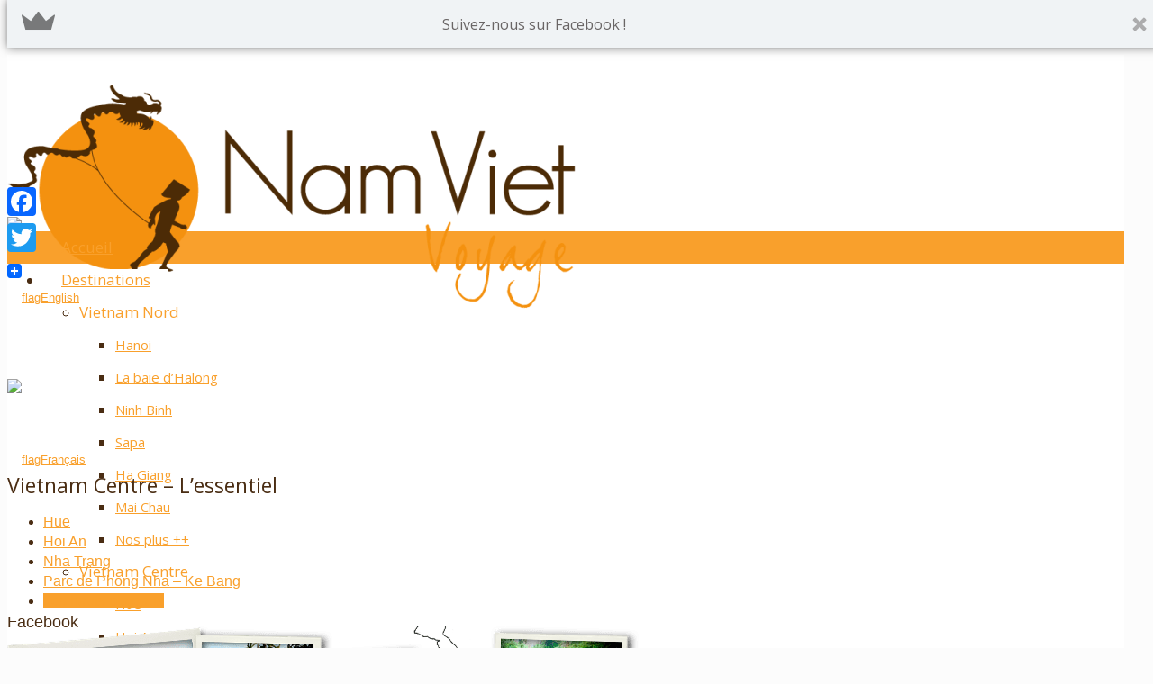

--- FILE ---
content_type: text/html; charset=UTF-8
request_url: http://nam-viet-voyage.com/fr/hauts-plateaux/
body_size: 22075
content:
<!DOCTYPE HTML>
<html class="" lang="fr-FR">
<head>
	<meta charset="UTF-8">

		<title>Les hauts plateaux - Nam Viet Voyage</title>

	<meta name='robots' content='index, follow, max-image-preview:large, max-snippet:-1, max-video-preview:-1' />
	<style>img:is([sizes="auto" i], [sizes^="auto," i]) { contain-intrinsic-size: 3000px 1500px }</style>
	<link rel="alternate" hreflang="en-us" href="http://nam-viet-voyage.com/central-highlands/" />
<link rel="alternate" hreflang="fr-fr" href="http://nam-viet-voyage.com/fr/hauts-plateaux/" />
<link rel="alternate" hreflang="x-default" href="http://nam-viet-voyage.com/central-highlands/" />

	<!-- This site is optimized with the Yoast SEO plugin v26.2 - https://yoast.com/wordpress/plugins/seo/ -->
	<meta name="description" content="Peu touristique, la zone des hauts plateaux du centre du Vietnam offre de superbes paysages et abrite de nombreux villages de minorités." />
	<link rel="canonical" href="http://nam-viet-voyage.com/fr/hauts-plateaux/" />
	<meta property="og:locale" content="fr_FR" />
	<meta property="og:type" content="article" />
	<meta property="og:title" content="Les hauts plateaux - Nam Viet Voyage" />
	<meta property="og:description" content="Peu touristique, la zone des hauts plateaux du centre du Vietnam offre de superbes paysages et abrite de nombreux villages de minorités." />
	<meta property="og:url" content="http://nam-viet-voyage.com/fr/hauts-plateaux/" />
	<meta property="og:site_name" content="Nam Viet Voyage" />
	<meta property="article:publisher" content="https://www.facebook.com/NamVietVoyage" />
	<meta property="article:modified_time" content="2016-05-25T07:45:06+00:00" />
	<meta name="twitter:card" content="summary_large_image" />
	<meta name="twitter:site" content="@NamVietVoyage" />
	<meta name="twitter:label1" content="Durée de lecture estimée" />
	<meta name="twitter:data1" content="2 minutes" />
	<script type="application/ld+json" class="yoast-schema-graph">{"@context":"https://schema.org","@graph":[{"@type":"WebPage","@id":"http://nam-viet-voyage.com/fr/hauts-plateaux/","url":"http://nam-viet-voyage.com/fr/hauts-plateaux/","name":"Les hauts plateaux - Nam Viet Voyage","isPartOf":{"@id":"http://nam-viet-voyage.com/fr/#website"},"datePublished":"2015-01-19T09:52:05+00:00","dateModified":"2016-05-25T07:45:06+00:00","description":"Peu touristique, la zone des hauts plateaux du centre du Vietnam offre de superbes paysages et abrite de nombreux villages de minorités.","breadcrumb":{"@id":"http://nam-viet-voyage.com/fr/hauts-plateaux/#breadcrumb"},"inLanguage":"fr-FR","potentialAction":[{"@type":"ReadAction","target":["http://nam-viet-voyage.com/fr/hauts-plateaux/"]}]},{"@type":"BreadcrumbList","@id":"http://nam-viet-voyage.com/fr/hauts-plateaux/#breadcrumb","itemListElement":[{"@type":"ListItem","position":1,"name":"Home","item":"http://nam-viet-voyage.com/fr/"},{"@type":"ListItem","position":2,"name":"Les hauts plateaux"}]},{"@type":"WebSite","@id":"http://nam-viet-voyage.com/fr/#website","url":"http://nam-viet-voyage.com/fr/","name":"Nam Viet Voyage","description":"Voyages en Asie du Sud-Est","potentialAction":[{"@type":"SearchAction","target":{"@type":"EntryPoint","urlTemplate":"http://nam-viet-voyage.com/fr/?s={search_term_string}"},"query-input":{"@type":"PropertyValueSpecification","valueRequired":true,"valueName":"search_term_string"}}],"inLanguage":"fr-FR"}]}</script>
	<!-- / Yoast SEO plugin. -->


<link rel='dns-prefetch' href='//static.addtoany.com' />
<link rel='dns-prefetch' href='//fonts.googleapis.com' />
<link rel="alternate" type="application/rss+xml" title="Nam Viet Voyage &raquo; Flux" href="http://nam-viet-voyage.com/fr/feed/" />
<link rel="alternate" type="application/rss+xml" title="Nam Viet Voyage &raquo; Flux des commentaires" href="http://nam-viet-voyage.com/fr/comments/feed/" />
<meta name="viewport" content="width=device-width, initial-scale=1">
<meta name="SKYPE_TOOLBAR" content="SKYPE_TOOLBAR_PARSER_COMPATIBLE">
<meta name="og:title" content="Les hauts plateaux">
<meta name="og:type" content="website">
<meta name="og:url" content="http://nam-viet-voyage.com/fr/hauts-plateaux/">
<script type="text/javascript">
/* <![CDATA[ */
window._wpemojiSettings = {"baseUrl":"https:\/\/s.w.org\/images\/core\/emoji\/16.0.1\/72x72\/","ext":".png","svgUrl":"https:\/\/s.w.org\/images\/core\/emoji\/16.0.1\/svg\/","svgExt":".svg","source":{"concatemoji":"http:\/\/nam-viet-voyage.com\/wp-includes\/js\/wp-emoji-release.min.js?ver=6.8.3"}};
/*! This file is auto-generated */
!function(s,n){var o,i,e;function c(e){try{var t={supportTests:e,timestamp:(new Date).valueOf()};sessionStorage.setItem(o,JSON.stringify(t))}catch(e){}}function p(e,t,n){e.clearRect(0,0,e.canvas.width,e.canvas.height),e.fillText(t,0,0);var t=new Uint32Array(e.getImageData(0,0,e.canvas.width,e.canvas.height).data),a=(e.clearRect(0,0,e.canvas.width,e.canvas.height),e.fillText(n,0,0),new Uint32Array(e.getImageData(0,0,e.canvas.width,e.canvas.height).data));return t.every(function(e,t){return e===a[t]})}function u(e,t){e.clearRect(0,0,e.canvas.width,e.canvas.height),e.fillText(t,0,0);for(var n=e.getImageData(16,16,1,1),a=0;a<n.data.length;a++)if(0!==n.data[a])return!1;return!0}function f(e,t,n,a){switch(t){case"flag":return n(e,"\ud83c\udff3\ufe0f\u200d\u26a7\ufe0f","\ud83c\udff3\ufe0f\u200b\u26a7\ufe0f")?!1:!n(e,"\ud83c\udde8\ud83c\uddf6","\ud83c\udde8\u200b\ud83c\uddf6")&&!n(e,"\ud83c\udff4\udb40\udc67\udb40\udc62\udb40\udc65\udb40\udc6e\udb40\udc67\udb40\udc7f","\ud83c\udff4\u200b\udb40\udc67\u200b\udb40\udc62\u200b\udb40\udc65\u200b\udb40\udc6e\u200b\udb40\udc67\u200b\udb40\udc7f");case"emoji":return!a(e,"\ud83e\udedf")}return!1}function g(e,t,n,a){var r="undefined"!=typeof WorkerGlobalScope&&self instanceof WorkerGlobalScope?new OffscreenCanvas(300,150):s.createElement("canvas"),o=r.getContext("2d",{willReadFrequently:!0}),i=(o.textBaseline="top",o.font="600 32px Arial",{});return e.forEach(function(e){i[e]=t(o,e,n,a)}),i}function t(e){var t=s.createElement("script");t.src=e,t.defer=!0,s.head.appendChild(t)}"undefined"!=typeof Promise&&(o="wpEmojiSettingsSupports",i=["flag","emoji"],n.supports={everything:!0,everythingExceptFlag:!0},e=new Promise(function(e){s.addEventListener("DOMContentLoaded",e,{once:!0})}),new Promise(function(t){var n=function(){try{var e=JSON.parse(sessionStorage.getItem(o));if("object"==typeof e&&"number"==typeof e.timestamp&&(new Date).valueOf()<e.timestamp+604800&&"object"==typeof e.supportTests)return e.supportTests}catch(e){}return null}();if(!n){if("undefined"!=typeof Worker&&"undefined"!=typeof OffscreenCanvas&&"undefined"!=typeof URL&&URL.createObjectURL&&"undefined"!=typeof Blob)try{var e="postMessage("+g.toString()+"("+[JSON.stringify(i),f.toString(),p.toString(),u.toString()].join(",")+"));",a=new Blob([e],{type:"text/javascript"}),r=new Worker(URL.createObjectURL(a),{name:"wpTestEmojiSupports"});return void(r.onmessage=function(e){c(n=e.data),r.terminate(),t(n)})}catch(e){}c(n=g(i,f,p,u))}t(n)}).then(function(e){for(var t in e)n.supports[t]=e[t],n.supports.everything=n.supports.everything&&n.supports[t],"flag"!==t&&(n.supports.everythingExceptFlag=n.supports.everythingExceptFlag&&n.supports[t]);n.supports.everythingExceptFlag=n.supports.everythingExceptFlag&&!n.supports.flag,n.DOMReady=!1,n.readyCallback=function(){n.DOMReady=!0}}).then(function(){return e}).then(function(){var e;n.supports.everything||(n.readyCallback(),(e=n.source||{}).concatemoji?t(e.concatemoji):e.wpemoji&&e.twemoji&&(t(e.twemoji),t(e.wpemoji)))}))}((window,document),window._wpemojiSettings);
/* ]]> */
</script>
<style id='wp-emoji-styles-inline-css' type='text/css'>

	img.wp-smiley, img.emoji {
		display: inline !important;
		border: none !important;
		box-shadow: none !important;
		height: 1em !important;
		width: 1em !important;
		margin: 0 0.07em !important;
		vertical-align: -0.1em !important;
		background: none !important;
		padding: 0 !important;
	}
</style>
<link rel='stylesheet' id='wp-block-library-css' href='http://nam-viet-voyage.com/wp-content/plugins/gutenberg/build/block-library/style.css?ver=21.9.0' type='text/css' media='all' />
<style id='classic-theme-styles-inline-css' type='text/css'>
/*! This file is auto-generated */
.wp-block-button__link{color:#fff;background-color:#32373c;border-radius:9999px;box-shadow:none;text-decoration:none;padding:calc(.667em + 2px) calc(1.333em + 2px);font-size:1.125em}.wp-block-file__button{background:#32373c;color:#fff;text-decoration:none}
</style>
<link rel='stylesheet' id='contact-form-7-css' href='http://nam-viet-voyage.com/wp-content/plugins/contact-form-7/includes/css/styles.css?ver=6.1.3' type='text/css' media='all' />
<style id='global-styles-inline-css' type='text/css'>
:root{--wp--preset--aspect-ratio--square: 1;--wp--preset--aspect-ratio--4-3: 4/3;--wp--preset--aspect-ratio--3-4: 3/4;--wp--preset--aspect-ratio--3-2: 3/2;--wp--preset--aspect-ratio--2-3: 2/3;--wp--preset--aspect-ratio--16-9: 16/9;--wp--preset--aspect-ratio--9-16: 9/16;--wp--preset--color--black: #000000;--wp--preset--color--cyan-bluish-gray: #abb8c3;--wp--preset--color--white: #ffffff;--wp--preset--color--pale-pink: #f78da7;--wp--preset--color--vivid-red: #cf2e2e;--wp--preset--color--luminous-vivid-orange: #ff6900;--wp--preset--color--luminous-vivid-amber: #fcb900;--wp--preset--color--light-green-cyan: #7bdcb5;--wp--preset--color--vivid-green-cyan: #00d084;--wp--preset--color--pale-cyan-blue: #8ed1fc;--wp--preset--color--vivid-cyan-blue: #0693e3;--wp--preset--color--vivid-purple: #9b51e0;--wp--preset--gradient--vivid-cyan-blue-to-vivid-purple: linear-gradient(135deg,rgb(6,147,227) 0%,rgb(155,81,224) 100%);--wp--preset--gradient--light-green-cyan-to-vivid-green-cyan: linear-gradient(135deg,rgb(122,220,180) 0%,rgb(0,208,130) 100%);--wp--preset--gradient--luminous-vivid-amber-to-luminous-vivid-orange: linear-gradient(135deg,rgb(252,185,0) 0%,rgb(255,105,0) 100%);--wp--preset--gradient--luminous-vivid-orange-to-vivid-red: linear-gradient(135deg,rgb(255,105,0) 0%,rgb(207,46,46) 100%);--wp--preset--gradient--very-light-gray-to-cyan-bluish-gray: linear-gradient(135deg,rgb(238,238,238) 0%,rgb(169,184,195) 100%);--wp--preset--gradient--cool-to-warm-spectrum: linear-gradient(135deg,rgb(74,234,220) 0%,rgb(151,120,209) 20%,rgb(207,42,186) 40%,rgb(238,44,130) 60%,rgb(251,105,98) 80%,rgb(254,248,76) 100%);--wp--preset--gradient--blush-light-purple: linear-gradient(135deg,rgb(255,206,236) 0%,rgb(152,150,240) 100%);--wp--preset--gradient--blush-bordeaux: linear-gradient(135deg,rgb(254,205,165) 0%,rgb(254,45,45) 50%,rgb(107,0,62) 100%);--wp--preset--gradient--luminous-dusk: linear-gradient(135deg,rgb(255,203,112) 0%,rgb(199,81,192) 50%,rgb(65,88,208) 100%);--wp--preset--gradient--pale-ocean: linear-gradient(135deg,rgb(255,245,203) 0%,rgb(182,227,212) 50%,rgb(51,167,181) 100%);--wp--preset--gradient--electric-grass: linear-gradient(135deg,rgb(202,248,128) 0%,rgb(113,206,126) 100%);--wp--preset--gradient--midnight: linear-gradient(135deg,rgb(2,3,129) 0%,rgb(40,116,252) 100%);--wp--preset--font-size--small: 13px;--wp--preset--font-size--medium: 20px;--wp--preset--font-size--large: 36px;--wp--preset--font-size--x-large: 42px;--wp--preset--spacing--20: 0.44rem;--wp--preset--spacing--30: 0.67rem;--wp--preset--spacing--40: 1rem;--wp--preset--spacing--50: 1.5rem;--wp--preset--spacing--60: 2.25rem;--wp--preset--spacing--70: 3.38rem;--wp--preset--spacing--80: 5.06rem;--wp--preset--shadow--natural: 6px 6px 9px rgba(0, 0, 0, 0.2);--wp--preset--shadow--deep: 12px 12px 50px rgba(0, 0, 0, 0.4);--wp--preset--shadow--sharp: 6px 6px 0px rgba(0, 0, 0, 0.2);--wp--preset--shadow--outlined: 6px 6px 0px -3px rgb(255, 255, 255), 6px 6px rgb(0, 0, 0);--wp--preset--shadow--crisp: 6px 6px 0px rgb(0, 0, 0);}:where(.is-layout-flex){gap: 0.5em;}:where(.is-layout-grid){gap: 0.5em;}body .is-layout-flex{display: flex;}.is-layout-flex{flex-wrap: wrap;align-items: center;}.is-layout-flex > :is(*, div){margin: 0;}body .is-layout-grid{display: grid;}.is-layout-grid > :is(*, div){margin: 0;}:where(.wp-block-columns.is-layout-flex){gap: 2em;}:where(.wp-block-columns.is-layout-grid){gap: 2em;}:where(.wp-block-post-template.is-layout-flex){gap: 1.25em;}:where(.wp-block-post-template.is-layout-grid){gap: 1.25em;}.has-black-color{color: var(--wp--preset--color--black) !important;}.has-cyan-bluish-gray-color{color: var(--wp--preset--color--cyan-bluish-gray) !important;}.has-white-color{color: var(--wp--preset--color--white) !important;}.has-pale-pink-color{color: var(--wp--preset--color--pale-pink) !important;}.has-vivid-red-color{color: var(--wp--preset--color--vivid-red) !important;}.has-luminous-vivid-orange-color{color: var(--wp--preset--color--luminous-vivid-orange) !important;}.has-luminous-vivid-amber-color{color: var(--wp--preset--color--luminous-vivid-amber) !important;}.has-light-green-cyan-color{color: var(--wp--preset--color--light-green-cyan) !important;}.has-vivid-green-cyan-color{color: var(--wp--preset--color--vivid-green-cyan) !important;}.has-pale-cyan-blue-color{color: var(--wp--preset--color--pale-cyan-blue) !important;}.has-vivid-cyan-blue-color{color: var(--wp--preset--color--vivid-cyan-blue) !important;}.has-vivid-purple-color{color: var(--wp--preset--color--vivid-purple) !important;}.has-black-background-color{background-color: var(--wp--preset--color--black) !important;}.has-cyan-bluish-gray-background-color{background-color: var(--wp--preset--color--cyan-bluish-gray) !important;}.has-white-background-color{background-color: var(--wp--preset--color--white) !important;}.has-pale-pink-background-color{background-color: var(--wp--preset--color--pale-pink) !important;}.has-vivid-red-background-color{background-color: var(--wp--preset--color--vivid-red) !important;}.has-luminous-vivid-orange-background-color{background-color: var(--wp--preset--color--luminous-vivid-orange) !important;}.has-luminous-vivid-amber-background-color{background-color: var(--wp--preset--color--luminous-vivid-amber) !important;}.has-light-green-cyan-background-color{background-color: var(--wp--preset--color--light-green-cyan) !important;}.has-vivid-green-cyan-background-color{background-color: var(--wp--preset--color--vivid-green-cyan) !important;}.has-pale-cyan-blue-background-color{background-color: var(--wp--preset--color--pale-cyan-blue) !important;}.has-vivid-cyan-blue-background-color{background-color: var(--wp--preset--color--vivid-cyan-blue) !important;}.has-vivid-purple-background-color{background-color: var(--wp--preset--color--vivid-purple) !important;}.has-black-border-color{border-color: var(--wp--preset--color--black) !important;}.has-cyan-bluish-gray-border-color{border-color: var(--wp--preset--color--cyan-bluish-gray) !important;}.has-white-border-color{border-color: var(--wp--preset--color--white) !important;}.has-pale-pink-border-color{border-color: var(--wp--preset--color--pale-pink) !important;}.has-vivid-red-border-color{border-color: var(--wp--preset--color--vivid-red) !important;}.has-luminous-vivid-orange-border-color{border-color: var(--wp--preset--color--luminous-vivid-orange) !important;}.has-luminous-vivid-amber-border-color{border-color: var(--wp--preset--color--luminous-vivid-amber) !important;}.has-light-green-cyan-border-color{border-color: var(--wp--preset--color--light-green-cyan) !important;}.has-vivid-green-cyan-border-color{border-color: var(--wp--preset--color--vivid-green-cyan) !important;}.has-pale-cyan-blue-border-color{border-color: var(--wp--preset--color--pale-cyan-blue) !important;}.has-vivid-cyan-blue-border-color{border-color: var(--wp--preset--color--vivid-cyan-blue) !important;}.has-vivid-purple-border-color{border-color: var(--wp--preset--color--vivid-purple) !important;}.has-vivid-cyan-blue-to-vivid-purple-gradient-background{background: var(--wp--preset--gradient--vivid-cyan-blue-to-vivid-purple) !important;}.has-light-green-cyan-to-vivid-green-cyan-gradient-background{background: var(--wp--preset--gradient--light-green-cyan-to-vivid-green-cyan) !important;}.has-luminous-vivid-amber-to-luminous-vivid-orange-gradient-background{background: var(--wp--preset--gradient--luminous-vivid-amber-to-luminous-vivid-orange) !important;}.has-luminous-vivid-orange-to-vivid-red-gradient-background{background: var(--wp--preset--gradient--luminous-vivid-orange-to-vivid-red) !important;}.has-very-light-gray-to-cyan-bluish-gray-gradient-background{background: var(--wp--preset--gradient--very-light-gray-to-cyan-bluish-gray) !important;}.has-cool-to-warm-spectrum-gradient-background{background: var(--wp--preset--gradient--cool-to-warm-spectrum) !important;}.has-blush-light-purple-gradient-background{background: var(--wp--preset--gradient--blush-light-purple) !important;}.has-blush-bordeaux-gradient-background{background: var(--wp--preset--gradient--blush-bordeaux) !important;}.has-luminous-dusk-gradient-background{background: var(--wp--preset--gradient--luminous-dusk) !important;}.has-pale-ocean-gradient-background{background: var(--wp--preset--gradient--pale-ocean) !important;}.has-electric-grass-gradient-background{background: var(--wp--preset--gradient--electric-grass) !important;}.has-midnight-gradient-background{background: var(--wp--preset--gradient--midnight) !important;}.has-small-font-size{font-size: var(--wp--preset--font-size--small) !important;}.has-medium-font-size{font-size: var(--wp--preset--font-size--medium) !important;}.has-large-font-size{font-size: var(--wp--preset--font-size--large) !important;}.has-x-large-font-size{font-size: var(--wp--preset--font-size--x-large) !important;}
:where(.wp-block-columns.is-layout-flex){gap: 2em;}:where(.wp-block-columns.is-layout-grid){gap: 2em;}
:root :where(.wp-block-pullquote){font-size: 1.5em;line-height: 1.6;}
:where(.wp-block-post-template.is-layout-flex){gap: 1.25em;}:where(.wp-block-post-template.is-layout-grid){gap: 1.25em;}
:where(.wp-block-term-template.is-layout-flex){gap: 1.25em;}:where(.wp-block-term-template.is-layout-grid){gap: 1.25em;}
</style>
<link rel='stylesheet' id='flxmap-css' href='http://nam-viet-voyage.com/wp-content/plugins/wp-flexible-map/static/css/styles.css?ver=1.19.0' type='text/css' media='all' />
<link rel='stylesheet' id='us-font-1-css' href='http://fonts.googleapis.com/css?family=Open+Sans%3A400&#038;subset=latin&#038;ver=6.8.3' type='text/css' media='all' />
<link rel='stylesheet' id='js_composer_front-css' href='http://nam-viet-voyage.com/wp-content/plugins/js_composer/assets/css/js_composer.min.css?ver=4.11.2.1' type='text/css' media='all' />
<link rel='stylesheet' id='us-base-css' href='//nam-viet-voyage.com/wp-content/themes/Impreza/framework/css/us-base.css?ver=3.0.3' type='text/css' media='all' />
<link rel='stylesheet' id='us-font-awesome-css' href='//nam-viet-voyage.com/wp-content/themes/Impreza/framework/css/font-awesome.css?ver=4.6.3' type='text/css' media='all' />
<link rel='stylesheet' id='us-font-mdfi-css' href='//nam-viet-voyage.com/wp-content/themes/Impreza/framework/css/font-mdfi.css?ver=1' type='text/css' media='all' />
<link rel='stylesheet' id='us-style-css' href='//nam-viet-voyage.com/wp-content/themes/Impreza/css/style.css?ver=3.0.3' type='text/css' media='all' />
<link rel='stylesheet' id='us-responsive-css' href='//nam-viet-voyage.com/wp-content/themes/Impreza/css/responsive.css?ver=3.0.3' type='text/css' media='all' />
<link rel='stylesheet' id='addtoany-css' href='http://nam-viet-voyage.com/wp-content/plugins/add-to-any/addtoany.min.css?ver=1.16' type='text/css' media='all' />
<style id='addtoany-inline-css' type='text/css'>
@media screen and (max-width:980px){
.a2a_floating_style.a2a_vertical_style{display:none;}
}
@media screen and (min-width:981px){
.a2a_floating_style.a2a_default_style{display:none;}
}
</style>
<link rel='stylesheet' id='bsf-Defaults-css' href='http://nam-viet-voyage.com/wp-content/uploads/smile_fonts/Defaults/Defaults.css?ver=6.8.3' type='text/css' media='all' />
<script type="text/javascript" src="http://nam-viet-voyage.com/wp-includes/js/jquery/jquery.min.js?ver=3.7.1" id="jquery-core-js"></script>
<script type="text/javascript" src="http://nam-viet-voyage.com/wp-includes/js/jquery/jquery-migrate.min.js?ver=3.4.1" id="jquery-migrate-js"></script>
<script type="text/javascript" id="addtoany-core-js-before">
/* <![CDATA[ */
window.a2a_config=window.a2a_config||{};a2a_config.callbacks=[];a2a_config.overlays=[];a2a_config.templates={};a2a_localize = {
	Share: "Partager",
	Save: "Enregistrer",
	Subscribe: "S'abonner",
	Email: "E-mail",
	Bookmark: "Marque-page",
	ShowAll: "Montrer tout",
	ShowLess: "Montrer moins",
	FindServices: "Trouver des service(s)",
	FindAnyServiceToAddTo: "Trouver instantan&eacute;ment des services &agrave; ajouter &agrave;",
	PoweredBy: "Propuls&eacute; par",
	ShareViaEmail: "Partager par e-mail",
	SubscribeViaEmail: "S’abonner par e-mail",
	BookmarkInYourBrowser: "Ajouter un signet dans votre navigateur",
	BookmarkInstructions: "Appuyez sur Ctrl+D ou \u2318+D pour mettre cette page en signet",
	AddToYourFavorites: "Ajouter &agrave; vos favoris",
	SendFromWebOrProgram: "Envoyer depuis n’importe quelle adresse e-mail ou logiciel e-mail",
	EmailProgram: "Programme d’e-mail",
	More: "Plus&#8230;",
	ThanksForSharing: "Merci de partager !",
	ThanksForFollowing: "Merci de nous suivre !"
};
/* ]]> */
</script>
<script type="text/javascript" defer src="https://static.addtoany.com/menu/page.js" id="addtoany-core-js"></script>
<script type="text/javascript" defer src="http://nam-viet-voyage.com/wp-content/plugins/add-to-any/addtoany.min.js?ver=1.1" id="addtoany-jquery-js"></script>
<script type="text/javascript" src="http://nam-viet-voyage.com/wp-content/plugins/gutenberg/build/hooks/index.min.js?ver=1761143744539" id="wp-hooks-js"></script>
<script type="text/javascript" src="http://nam-viet-voyage.com/wp-content/plugins/gutenberg/build/i18n/index.min.js?ver=1761143746378" id="wp-i18n-js"></script>
<script type="text/javascript" id="wp-i18n-js-after">
/* <![CDATA[ */
wp.i18n.setLocaleData( { 'text direction\u0004ltr': [ 'ltr' ] } );
/* ]]> */
</script>
<script type="text/javascript" src="http://nam-viet-voyage.com/wp-content/plugins/sitepress-multilingual-cms/templates/language-switchers/legacy-dropdown-click/script.min.js?ver=1" id="wpml-legacy-dropdown-click-0-js"></script>
<script type="text/javascript" id="wpml-browser-redirect-js-extra">
/* <![CDATA[ */
var wpml_browser_redirect_params = {"pageLanguage":"fr","languageUrls":{"en_us":"http:\/\/nam-viet-voyage.com\/central-highlands\/","en":"http:\/\/nam-viet-voyage.com\/central-highlands\/","us":"http:\/\/nam-viet-voyage.com\/central-highlands\/","fr_fr":"http:\/\/nam-viet-voyage.com\/fr\/hauts-plateaux\/","fr":"http:\/\/nam-viet-voyage.com\/fr\/hauts-plateaux\/"},"cookie":{"name":"_icl_visitor_lang_js","domain":"nam-viet-voyage.com","path":"\/","expiration":24}};
/* ]]> */
</script>
<script type="text/javascript" src="https://nam-viet-voyage.com/wp-content/plugins/sitepress-multilingual-cms/dist/js/browser-redirect/app.js?ver=484900" id="wpml-browser-redirect-js"></script>
<link rel="https://api.w.org/" href="http://nam-viet-voyage.com/fr/wp-json/" /><link rel="alternate" title="JSON" type="application/json" href="http://nam-viet-voyage.com/fr/wp-json/wp/v2/pages/3914" /><link rel="EditURI" type="application/rsd+xml" title="RSD" href="http://nam-viet-voyage.com/xmlrpc.php?rsd" />
<meta name="generator" content="WordPress 6.8.3" />
<link rel='shortlink' href='http://nam-viet-voyage.com/fr/?p=3914' />
<link rel="alternate" title="oEmbed (JSON)" type="application/json+oembed" href="http://nam-viet-voyage.com/fr/wp-json/oembed/1.0/embed?url=http%3A%2F%2Fnam-viet-voyage.com%2Ffr%2Fhauts-plateaux%2F" />
<link rel="alternate" title="oEmbed (XML)" type="text/xml+oembed" href="http://nam-viet-voyage.com/fr/wp-json/oembed/1.0/embed?url=http%3A%2F%2Fnam-viet-voyage.com%2Ffr%2Fhauts-plateaux%2F&#038;format=xml" />
<meta name="generator" content="WPML ver:4.8.4 stt:1,4;" />
		<script type="text/javascript" async defer data-pin-color="red"  data-pin-hover="true"
			src="https://nam-viet-voyage.com/wp-content/plugins/pinterest-pin-it-button-on-image-hover-and-post/js/pinit.js"></script>
		<meta name="generator" content="Powered by Visual Composer - drag and drop page builder for WordPress."/>
<!--[if lte IE 9]><link rel="stylesheet" type="text/css" href="http://nam-viet-voyage.com/wp-content/plugins/js_composer/assets/css/vc_lte_ie9.min.css" media="screen"><![endif]--><!--[if IE  8]><link rel="stylesheet" type="text/css" href="http://nam-viet-voyage.com/wp-content/plugins/js_composer/assets/css/vc-ie8.min.css" media="screen"><![endif]--><meta name="generator" content="Powered by Slider Revolution 6.5.31 - responsive, Mobile-Friendly Slider Plugin for WordPress with comfortable drag and drop interface." />
<link rel="icon" href="http://nam-viet-voyage.com/wp-content/uploads/2016/01/cropped-nam-viet-voyage-favicon-new-32x32.jpg" sizes="32x32" />
<link rel="icon" href="http://nam-viet-voyage.com/wp-content/uploads/2016/01/cropped-nam-viet-voyage-favicon-new-192x192.jpg" sizes="192x192" />
<link rel="apple-touch-icon" href="http://nam-viet-voyage.com/wp-content/uploads/2016/01/cropped-nam-viet-voyage-favicon-new-180x180.jpg" />
<meta name="msapplication-TileImage" content="http://nam-viet-voyage.com/wp-content/uploads/2016/01/cropped-nam-viet-voyage-favicon-new-270x270.jpg" />
<script>function setREVStartSize(e){
			//window.requestAnimationFrame(function() {
				window.RSIW = window.RSIW===undefined ? window.innerWidth : window.RSIW;
				window.RSIH = window.RSIH===undefined ? window.innerHeight : window.RSIH;
				try {
					var pw = document.getElementById(e.c).parentNode.offsetWidth,
						newh;
					pw = pw===0 || isNaN(pw) || (e.l=="fullwidth" || e.layout=="fullwidth") ? window.RSIW : pw;
					e.tabw = e.tabw===undefined ? 0 : parseInt(e.tabw);
					e.thumbw = e.thumbw===undefined ? 0 : parseInt(e.thumbw);
					e.tabh = e.tabh===undefined ? 0 : parseInt(e.tabh);
					e.thumbh = e.thumbh===undefined ? 0 : parseInt(e.thumbh);
					e.tabhide = e.tabhide===undefined ? 0 : parseInt(e.tabhide);
					e.thumbhide = e.thumbhide===undefined ? 0 : parseInt(e.thumbhide);
					e.mh = e.mh===undefined || e.mh=="" || e.mh==="auto" ? 0 : parseInt(e.mh,0);
					if(e.layout==="fullscreen" || e.l==="fullscreen")
						newh = Math.max(e.mh,window.RSIH);
					else{
						e.gw = Array.isArray(e.gw) ? e.gw : [e.gw];
						for (var i in e.rl) if (e.gw[i]===undefined || e.gw[i]===0) e.gw[i] = e.gw[i-1];
						e.gh = e.el===undefined || e.el==="" || (Array.isArray(e.el) && e.el.length==0)? e.gh : e.el;
						e.gh = Array.isArray(e.gh) ? e.gh : [e.gh];
						for (var i in e.rl) if (e.gh[i]===undefined || e.gh[i]===0) e.gh[i] = e.gh[i-1];
											
						var nl = new Array(e.rl.length),
							ix = 0,
							sl;
						e.tabw = e.tabhide>=pw ? 0 : e.tabw;
						e.thumbw = e.thumbhide>=pw ? 0 : e.thumbw;
						e.tabh = e.tabhide>=pw ? 0 : e.tabh;
						e.thumbh = e.thumbhide>=pw ? 0 : e.thumbh;
						for (var i in e.rl) nl[i] = e.rl[i]<window.RSIW ? 0 : e.rl[i];
						sl = nl[0];
						for (var i in nl) if (sl>nl[i] && nl[i]>0) { sl = nl[i]; ix=i;}
						var m = pw>(e.gw[ix]+e.tabw+e.thumbw) ? 1 : (pw-(e.tabw+e.thumbw)) / (e.gw[ix]);
						newh =  (e.gh[ix] * m) + (e.tabh + e.thumbh);
					}
					var el = document.getElementById(e.c);
					if (el!==null && el) el.style.height = newh+"px";
					el = document.getElementById(e.c+"_wrapper");
					if (el!==null && el) {
						el.style.height = newh+"px";
						el.style.display = "block";
					}
				} catch(e){
					console.log("Failure at Presize of Slider:" + e)
				}
			//});
		  };</script>
<noscript><style type="text/css"> .wpb_animate_when_almost_visible { opacity: 1; }</style></noscript>
			<style id='us-theme-options-css' type="text/css">body {font-family:Verdana, Geneva, sans-serif;font-size:16px;line-height:22px;font-weight:400;}.w-blog-post {font-size:16px;}.w-nav .menu-item-language,.w-nav-item {font-family:"Open Sans", sans-serif;font-weight:400;}h1, h2, h3, h4, h5, h6,.w-blog-post.format-quote blockquote,.w-counter-number,.w-pricing-item-price,.w-tabs-item-title,.ult_price_figure,.ult_countdown-amount,.ultb3-box .ultb3-title,.stats-block .stats-desc .stats-number {font-family:"Open Sans", sans-serif;font-weight:400;}h1 {font-size:28px;letter-spacing:0px;}h2 {font-size:27px;letter-spacing:0px;}h3 {font-size:25px;letter-spacing:0px;}h4,.widgettitle,.comment-reply-title,.woocommerce #reviews h2,.woocommerce .related > h2,.woocommerce .upsells > h2,.woocommerce .cross-sells > h2 {font-size:23px;letter-spacing:0px;}h5,.w-blog:not(.cols_1) .w-blog-list .w-blog-post-title {font-size:21px;letter-spacing:0px;}h6 {font-size:px;letter-spacing:0px;}@media (max-width:767px) {body {font-size:13px;line-height:14px;}.w-blog-post {font-size:13px;}h1 {font-size:px;}h2 {font-size:px;}h3 {font-size:px;}h4,.widgettitle,.comment-reply-title,.woocommerce #reviews h2,.woocommerce .related > h2,.woocommerce .upsells > h2,.woocommerce .cross-sells > h2 {font-size:px;}h5 {font-size:px;}h6 {font-size:px;}}body,.header_hor .l-header.pos_fixed {min-width:1240px;}.l-canvas.type_boxed,.l-canvas.type_boxed .l-subheader,.l-canvas.type_boxed ~ .l-footer .l-subfooter {max-width:1240px;}.header_hor .l-subheader-h,.l-titlebar-h,.l-main-h,.l-section-h,.l-subfooter-h,.w-tabs-section-content-h,.w-blog-post-body {max-width:1140px;}.l-sidebar {width:25%;}.l-content {width:70%;}@media (max-width:767px) {.g-cols.offset_none,.g-cols.offset_none > div {display:block;}.g-cols > div {width:100% !important;margin-left:0 !important;margin-right:0 !important;margin-bottom:30px;}.l-subfooter.at_top .g-cols > div {margin-bottom:10px;}.g-cols.offset_none > div,.g-cols > div:last-child {margin-bottom:0 !important;}}@media (min-width:901px) {.l-subheader.at_top { display:none; }.header_hor .l-subheader.at_top {line-height:36px;height:36px;}.header_hor .l-header.sticky .l-subheader.at_top {line-height:0px;height:0px;overflow:hidden;}.header_hor .l-subheader.at_middle {line-height:180px;height:180px;}.header_hor .l-header.sticky .l-subheader.at_middle {line-height:0px;height:0px;overflow:hidden;}.header_hor .l-subheader.at_bottom {line-height:36px;height:36px;}.header_hor .l-header.sticky .l-subheader.at_bottom {line-height:36px;height:36px;}.header_hor .l-header.pos_fixed ~ .l-titlebar,.header_hor .l-canvas.titlebar_none.sidebar_left .l-header.pos_fixed ~ .l-main,.header_hor .l-canvas.titlebar_none.sidebar_right .l-header.pos_fixed ~ .l-main,.header_hor .l-canvas.titlebar_none.sidebar_none .l-header.pos_fixed ~ .l-main .l-section:first-child,.header_hor .l-header.pos_static.bg_transparent ~ .l-titlebar,.header_hor .l-canvas.titlebar_none.sidebar_left .l-header.pos_static.bg_transparent ~ .l-main,.header_hor .l-canvas.titlebar_none.sidebar_right .l-header.pos_static.bg_transparent ~ .l-main,.header_hor .l-canvas.titlebar_none.sidebar_none .l-header.pos_static.bg_transparent ~ .l-main .l-section:first-child {padding-top:216px;}.header_hor .l-header.pos_static.bg_solid + .l-main .l-section.preview_trendy .w-blog-post-preview {top:-216px;}.header_ver {padding-left:300px;position:relative;}.rtl.header_ver {padding-left:0;padding-right:300px;}.header_ver .l-header,.header_ver .l-header .w-cart-notification {width:300px;}.header_ver .l-navigation-item.to_next {left:100px;}.no-touch .header_ver .l-navigation-item.to_next:hover {left:300px;}.rtl.header_ver .l-navigation-item.to_next {right:100px;}.no-touch .rtl.header_ver .l-navigation-item.to_next:hover {right:300px;}.header_ver .w-nav.type_desktop [class*="columns"] .w-nav-list.level_2 {width:calc(100vw - 300px);max-width:980px;}}@media (min-width:601px) and (max-width:900px) {.l-subheader.at_top { display:none; }.header_hor .l-subheader.at_top {line-height:36px;height:36px;}.header_hor .l-header.sticky .l-subheader.at_top {line-height:36px;height:36px;}.header_hor .l-subheader.at_middle {line-height:50px;height:50px;}.header_hor .l-header.sticky .l-subheader.at_middle {line-height:50px;height:50px;}.header_hor .l-subheader.at_bottom {line-height:50px;height:50px;}.header_hor .l-header.sticky .l-subheader.at_bottom {line-height:50px;height:50px;}.header_hor .l-header.pos_fixed ~ .l-titlebar,.header_hor .l-canvas.titlebar_none.sidebar_left .l-header.pos_fixed ~ .l-main,.header_hor .l-canvas.titlebar_none.sidebar_right .l-header.pos_fixed ~ .l-main,.header_hor .l-canvas.titlebar_none.sidebar_none .l-header.pos_fixed ~ .l-main .l-section:first-child,.header_hor .l-header.pos_static.bg_transparent ~ .l-titlebar,.header_hor .l-canvas.titlebar_none.sidebar_left .l-header.pos_static.bg_transparent ~ .l-main,.header_hor .l-canvas.titlebar_none.sidebar_right .l-header.pos_static.bg_transparent ~ .l-main,.header_hor .l-canvas.titlebar_none.sidebar_none .l-header.pos_static.bg_transparent ~ .l-main .l-section:first-child {padding-top:100px;}.header_hor .l-header.pos_static.bg_solid + .l-main .l-section.preview_trendy .w-blog-post-preview {top:-100px;}.header_ver .l-header {width:300px;}}@media (max-width:600px) {.l-subheader.at_top { display:none; }.header_hor .l-subheader.at_top {line-height:36px;height:36px;}.header_hor .l-header.sticky .l-subheader.at_top {line-height:36px;height:36px;}.header_hor .l-subheader.at_middle {line-height:50px;height:50px;}.header_hor .l-header.sticky .l-subheader.at_middle {line-height:0px;height:0px;overflow:hidden;}.header_hor .l-subheader.at_bottom {line-height:50px;height:50px;}.header_hor .l-header.sticky .l-subheader.at_bottom {line-height:50px;height:50px;}.header_hor .l-header.pos_fixed ~ .l-titlebar,.header_hor .l-canvas.titlebar_none.sidebar_left .l-header.pos_fixed ~ .l-main,.header_hor .l-canvas.titlebar_none.sidebar_right .l-header.pos_fixed ~ .l-main,.header_hor .l-canvas.titlebar_none.sidebar_none .l-header.pos_fixed ~ .l-main .l-section:first-child,.header_hor .l-header.pos_static.bg_transparent ~ .l-titlebar,.header_hor .l-canvas.titlebar_none.sidebar_left .l-header.pos_static.bg_transparent ~ .l-main,.header_hor .l-canvas.titlebar_none.sidebar_right .l-header.pos_static.bg_transparent ~ .l-main,.header_hor .l-canvas.titlebar_none.sidebar_none .l-header.pos_static.bg_transparent ~ .l-main .l-section:first-child {padding-top:100px;}.header_hor .l-header.pos_static.bg_solid + .l-main .l-section.preview_trendy .w-blog-post-preview {top:-100px;}}@media (min-width:901px) {.ush_image_1 { height:180px; }.l-header.sticky .ush_image_1 { height:90px; }}@media (min-width:601px) and (max-width:900px) {.ush_image_1 { height:49px; }.l-header.sticky .ush_image_1 { height:49px; }}@media (max-width:600px) {.ush_image_1 { height:25px; }.l-header.sticky .ush_image_1 { height:25px; }}.ush_text_1 .w-text-value { color:; }@media (min-width:901px) {.ush_text_1 { font-size:27px; }}@media (min-width:601px) and (max-width:900px) {.ush_text_1 { font-size:24px; }}@media (max-width:600px) {.ush_text_1 { font-size:20px; }}.ush_text_1 { white-space:nowrap; }.ush_text_2 .w-text-value { color:; }@media (min-width:901px) {.ush_text_2 { font-size:13px; }}@media (min-width:601px) and (max-width:900px) {.ush_text_2 { font-size:13px; }}@media (max-width:600px) {.ush_text_2 { font-size:13px; }}.ush_text_2 { white-space:nowrap; }.ush_text_3 .w-text-value { color:; }@media (min-width:901px) {.ush_text_3 { font-size:13px; }}@media (min-width:601px) and (max-width:900px) {.ush_text_3 { font-size:13px; }}@media (max-width:600px) {.ush_text_3 { font-size:13px; }}.ush_text_3 { white-space:nowrap; }.ush_text_4 .w-text-value { color:; }@media (min-width:901px) {.ush_text_4 { font-size:13px; }}@media (min-width:601px) and (max-width:900px) {.ush_text_4 { font-size:13px; }}@media (max-width:600px) {.ush_text_4 { font-size:13px; }}.ush_text_4 { white-space:nowrap; }.header_hor .ush_menu_1.type_desktop .w-nav-list.level_1 > .menu-item > a {padding:0 20px;}.header_ver .ush_menu_1.type_desktop {line-height:40px;}.ush_menu_1.type_desktop .btn.w-nav-item.level_1 > .w-nav-anchor {margin:10px;}.ush_menu_1.type_desktop .w-nav-list.level_1 > .menu-item > a,.ush_menu_1.type_desktop [class*="columns"] .menu-item-has-children .w-nav-anchor.level_2 {font-size:17px;}.ush_menu_1.type_desktop .submenu-languages .menu-item-language > a,.ush_menu_1.type_desktop .w-nav-anchor:not(.level_1) {font-size:15px;}.ush_menu_1.type_mobile .w-nav-anchor.level_1 {font-size:13px;}.ush_menu_1.type_mobile .menu-item-language > a,.ush_menu_1.type_mobile .w-nav-anchor:not(.level_1) {font-size:14px;}@media (min-width:901px) {.ush_search_1.layout_simple {max-width:240px;}.ush_search_1.layout_modern.active {width:240px;}}@media (min-width:601px) and (max-width:900px) {.ush_search_1.layout_simple {max-width:200px;}.ush_search_1.layout_modern.active {width:200px;}}@media (min-width:901px) {.ush_socials_1 {font-size:18px;}}@media (min-width:601px) and (max-width:900px) {.ush_socials_1 {font-size:18px;}}@media (max-width:600px) {.ush_socials_1 {font-size:18px;}}.ush_socials_1 .custom .w-socials-item-link-hover {background-color:#1abc9c;}.ush_socials_1.style_colored .custom .w-socials-item-link {color:#1abc9c;}@media (min-width:901px) {.ush_dropdown_1 .w-dropdown-h {font-size:13px;}}@media (min-width:601px) and (max-width:900px) {.ush_dropdown_1 .w-dropdown-h {font-size:13px;}}@media (max-width:600px) {.ush_dropdown_1 .w-dropdown-h {font-size:13px;}}@media (min-width:901px) {.ush_cart_1 .w-cart-link {font-size:20px;}}@media (min-width:601px) and (max-width:900px) {.ush_cart_1 .w-cart-link {font-size:20px;}}@media (max-width:600px) {.ush_cart_1 .w-cart-link {font-size:20px;}}body {background-color:#fcfcfc;}.l-subheader.at_top,.l-subheader.at_top .w-dropdown-list,.header_hor .l-subheader.at_top .type_mobile .w-nav-list.level_1 {background-color:#f9a02c;}.l-subheader.at_top,.l-subheader.at_top .w-dropdown.active,.header_hor .l-subheader.at_top .type_mobile .w-nav-list.level_1 {color:#4A2D13;}.no-touch .l-subheader.at_top a:hover,.no-touch .l-subheader.at_top .w-cart-quantity,.no-touch .l-header.bg_transparent .l-subheader.at_top .w-dropdown.active a:hover {color:#f9a02c;}.header_ver .l-header,.header_hor .l-subheader.at_middle,.l-subheader.at_middle .w-dropdown-list,.header_hor .l-subheader.at_middle .type_mobile .w-nav-list.level_1 {background-color:#fff;}.l-subheader.at_middle,.l-subheader.at_middle .w-dropdown.active,.header_hor .l-subheader.at_middle .type_mobile .w-nav-list.level_1 {color:#4A2D13;}.no-touch .l-subheader.at_middle a:hover,.no-touch .l-subheader.at_middle .w-cart-quantity,.no-touch .l-header.bg_transparent .l-subheader.at_middle .w-dropdown.active a:hover {color:#f9a02c;}.l-subheader.at_bottom,.l-subheader.at_bottom .w-dropdown-list,.header_hor .l-subheader.at_bottom .type_mobile .w-nav-list.level_1 {background-color:#f9a02c;}.l-subheader.at_bottom,.l-subheader.at_bottom .w-dropdown.active,.header_hor .l-subheader.at_bottom .type_mobile .w-nav-list.level_1 {color:#4A2D13;}.no-touch .l-subheader.at_bottom a:hover,.no-touch .l-subheader.at_bottom .w-cart-quantity,.no-touch .l-header.bg_transparent .l-subheader.at_bottom .w-dropdown.active a:hover {color:#f9a02c;}.l-header.bg_transparent:not(.sticky) .l-subheader {color:#ffffff;}.no-touch .l-header.bg_transparent:not(.sticky) a:not(.w-nav-anchor):hover,.no-touch .l-header.bg_transparent:not(.sticky) .type_desktop .menu-item-language > a:hover,.no-touch .l-header.bg_transparent:not(.sticky) .type_desktop .menu-item-language:hover > a,.no-touch .l-header.bg_transparent:not(.sticky) .type_desktop .w-nav-item.level_1:hover > .w-nav-anchor {color:#ffffff;}.l-header.bg_transparent:not(.sticky) .w-nav-title:after {background-color:#ffffff;}.w-search-form {background-color:#fff;color:#000;}.w-search.layout_fullscreen .w-search-form:before {background-color:#fff;}.no-touch .w-nav.type_desktop .menu-item-language:hover > a,.no-touch .w-nav-item.level_1:hover > .w-nav-anchor {background-color:#ffffff;color:#f9a02c;}.w-nav-title:after {background-color:#f9a02c;}.w-nav-item.level_1.current-menu-item > .w-nav-anchor,.w-nav-item.level_1.current-menu-ancestor > .w-nav-anchor {background-color:#fff;color:#f9a02c;}.l-header.bg_transparent:not(.sticky) .type_desktop .w-nav-item.level_1.current-menu-item > .w-nav-anchor,.l-header.bg_transparent:not(.sticky) .type_desktop .w-nav-item.level_1.current-menu-ancestor > .w-nav-anchor {color:#ff6ba9;}.w-nav.type_desktop .submenu-languages,.w-nav-list:not(.level_1) {background-color:#fff;color:#4A2D13;}.no-touch .w-nav.type_desktop .submenu-languages .menu-item-language:hover > a,.no-touch .w-nav-item:not(.level_1):hover > .w-nav-anchor {background-color:#f9a02c;color:#fff;}.w-nav-item:not(.level_1).current-menu-item > .w-nav-anchor,.w-nav-item:not(.level_1).current-menu-ancestor > .w-nav-anchor {background-color:#fff;color:#f9a02c;}.btn.w-menu-item,.btn.w-nav-item .w-nav-anchor.level_1 {background-color:#f9a02c !important;color:#fff !important;}.no-touch .btn.w-menu-item:hover,.no-touch .btn.w-nav-item .w-nav-anchor.level_1:before {background-color:#333 !important;}.no-touch .btn.w-menu-item:hover,.no-touch .btn.w-nav-item .w-nav-anchor.level_1:hover {color:#fff !important;}.l-preloader,.l-canvas,.w-blog.layout_masonry .w-blog-post-h,.w-blog.layout_cards .w-blog-post-h,.w-cart-dropdown,.g-filters.style_1 .g-filters-item.active,.no-touch .g-filters-item.active:hover,.w-tabs.layout_default .w-tabs-item.active,.w-tabs.layout_ver .w-tabs-item.active,.no-touch .w-tabs.layout_default .w-tabs-item.active:hover,.no-touch .w-tabs.layout_ver .w-tabs-item.active:hover,.w-tabs.layout_timeline .w-tabs-item,.w-tabs.layout_timeline .w-tabs-section-header-h,.no-touch #lang_sel ul ul a:hover,.no-touch #lang_sel_click ul ul a:hover,#lang_sel_footer,.woocommerce-tabs .tabs li.active,.no-touch .woocommerce-tabs .tabs li.active:hover,.woocommerce .stars span:after,.woocommerce .stars span a:after,.woocommerce #payment .payment_box input[type="text"],#bbp-user-navigation li.current,.gform_wrapper .chosen-container-single .chosen-search input[type="text"],.gform_wrapper .chosen-container-multi .chosen-choices li.search-choice {background-color:#fff;}.woocommerce .blockUI.blockOverlay {background-color:#fff !important;}.w-tabs.layout_modern .w-tabs-item:after {border-bottom-color:#fff;}a.w-btn.color_contrast,.w-btn.color_contrast,.no-touch a.w-btn.color_contrast:hover,.no-touch .w-btn.color_contrast:hover,.no-touch a.w-btn.color_contrast.style_outlined:hover,.no-touch .w-btn.color_contrast.style_outlined:hover,.w-iconbox.style_circle.color_contrast .w-iconbox-icon {color:#fff;}input,textarea,select,.l-section.for_blogpost .w-blog-post-preview,.w-actionbox.color_light,.g-filters.style_1,.g-filters.style_2 .g-filters-item.active,.w-iconbox.style_circle.color_light .w-iconbox-icon,.g-loadmore-btn,.w-pricing-item-header,.w-progbar-bar,.w-progbar.style_3 .w-progbar-bar:before,.w-progbar.style_3 .w-progbar-bar-count,.w-tabs.layout_default .w-tabs-list,.w-tabs.layout_ver .w-tabs-list,.w-testimonial.style_4:before,.no-touch .l-main .widget_nav_menu a:hover,.l-content .wp-caption-text,#lang_sel a,#lang_sel_click a,.smile-icon-timeline-wrap .timeline-wrapper .timeline-block,.smile-icon-timeline-wrap .timeline-feature-item.feat-item,.woocommerce .quantity .plus,.woocommerce .quantity .minus,.select2-container a.select2-choice,.select2-drop .select2-search input,.woocommerce-tabs .tabs,.woocommerce #payment .payment_box,#subscription-toggle,#favorite-toggle,#bbp-user-navigation,.tablepress .row-hover tr:hover td,.gform_wrapper .chosen-container-single .chosen-single,.gform_wrapper .chosen-container .chosen-drop,.gform_wrapper .chosen-container-multi .chosen-choices {background-color:#f6f6f6;}.timeline-wrapper .timeline-post-right .ult-timeline-arrow l,.timeline-wrapper .timeline-post-left .ult-timeline-arrow l,.timeline-feature-item.feat-item .ult-timeline-arrow l,.woocommerce #payment .payment_box:after {border-color:#f6f6f6;}hr,td,th,.l-section,.g-cols > div,.w-author,.w-comments-list,.w-pricing-item-h,.w-profile,.w-separator,.w-sharing-item,.w-tabs-list,.w-tabs-section,.w-tabs-section-header:before,.w-tabs.layout_timeline.accordion .w-tabs-section-content,.g-tags > a,.w-testimonial.style_1,.widget_calendar #calendar_wrap,.l-main .widget_nav_menu > div,.l-main .widget_nav_menu .menu-item a,.widget_nav_menu .menu-item.menu-item-has-children + .menu-item > a,.select2-container a.select2-choice,.smile-icon-timeline-wrap .timeline-line,.woocommerce .login,.woocommerce .checkout_coupon,.woocommerce .register,.woocommerce .cart.variations_form,.woocommerce .cart .group_table,.woocommerce .commentlist .comment-text,.woocommerce .comment-respond,.woocommerce .related,.woocommerce .upsells,.woocommerce .cross-sells,.woocommerce .checkout #order_review,.woocommerce ul.order_details li,.woocommerce .shop_table.my_account_orders,.widget_price_filter .ui-slider-handle,.widget_layered_nav ul,.widget_layered_nav ul li,#bbpress-forums fieldset,.bbp-login-form fieldset,#bbpress-forums .bbp-body > ul,#bbpress-forums li.bbp-header,.bbp-replies .bbp-body,div.bbp-forum-header,div.bbp-topic-header,div.bbp-reply-header,.bbp-pagination-links a,.bbp-pagination-links span.current,span.bbp-topic-pagination a.page-numbers,.bbp-logged-in,.gform_wrapper .gsection,.gform_wrapper .gf_page_steps,.gform_wrapper li.gfield_creditcard_warning,.form_saved_message {border-color:#ebebeb;}.w-separator,.w-iconbox.color_light .w-iconbox-icon,.w-testimonial.style_3 .w-testimonial-text:after,.w-testimonial.style_3 .w-testimonial-text:before {color:#ebebeb;}a.w-btn.color_light,.w-btn.color_light,.w-btn.color_light.style_outlined:before,.w-btn.w-blog-post-more:before,.w-iconbox.style_circle.color_light .w-iconbox-icon,.no-touch .g-loadmore-btn:hover,.woocommerce .button,.no-touch .woocommerce .quantity .plus:hover,.no-touch .woocommerce .quantity .minus:hover,.widget_price_filter .ui-slider,.gform_wrapper .gform_page_footer .gform_previous_button {background-color:#ebebeb;}a.w-btn.color_light.style_outlined,.w-btn.color_light.style_outlined,.w-btn.w-blog-post-more,.w-iconbox.style_outlined.color_light .w-iconbox-icon,.w-person-links-item,.w-socials-item-link,.pagination .page-numbers {box-shadow:0 0 0 2px #ebebeb inset;}.w-tabs.layout_trendy .w-tabs-list {box-shadow:0 -1px 0 #ebebeb inset;}h1, h2, h3, h4, h5, h6,.w-counter-number,.w-pricing-item-header,.w-progbar.color_custom .w-progbar-title,.woocommerce .products .product .price,.gform_wrapper .chosen-container-single .chosen-single {color:#4A2D13;}.w-progbar.color_contrast .w-progbar-bar-h {background-color:#4A2D13;}input,textarea,select,.l-canvas,a.w-btn.color_contrast.style_outlined,.w-btn.color_contrast.style_outlined,.w-cart-dropdown,.w-form-row-field:before,.w-iconbox.color_contrast .w-iconbox-icon,.w-iconbox.color_light.style_circle .w-iconbox-icon,.w-tabs.layout_timeline .w-tabs-item,.w-tabs.layout_timeline .w-tabs-section-header-h,.woocommerce .button {color:#4A2D13;}a.w-btn.color_light,.w-btn.color_light,.w-btn.w-blog-post-more {color:#4A2D13 !important;}a.w-btn.color_contrast,.w-btn.color_contrast,.w-btn.color_contrast.style_outlined:before,.w-iconbox.style_circle.color_contrast .w-iconbox-icon {background-color:#4A2D13;}a.w-btn.color_contrast.style_outlined,.w-btn.color_contrast.style_outlined,.w-iconbox.style_outlined.color_contrast .w-iconbox-icon {box-shadow:0 0 0 2px #4A2D13 inset;}a,.highlight_primary,.l-preloader,.no-touch .l-titlebar .g-nav-item:hover,a.w-btn.color_primary.style_outlined,.w-btn.color_primary.style_outlined,.l-main .w-contacts-item:before,.w-counter.color_primary .w-counter-number,.g-filters-item.active,.no-touch .g-filters.style_1 .g-filters-item.active:hover,.no-touch .g-filters.style_2 .g-filters-item.active:hover,.w-form-row.focused .w-form-row-field:before,.w-iconbox.color_primary .w-iconbox-icon,.no-touch .w-iconbox-link:hover .w-iconbox-title,.no-touch .w-logos .owl-prev:hover,.no-touch .w-logos .owl-next:hover,.w-separator.color_primary,.w-sharing.type_outlined.color_primary .w-sharing-item,.no-touch .w-sharing.type_simple.color_primary .w-sharing-item:hover .w-sharing-icon,.w-tabs.layout_default .w-tabs-item.active,.w-tabs.layout_trendy .w-tabs-item.active,.w-tabs.layout_ver .w-tabs-item.active,.w-tabs-section.active .w-tabs-section-header,.no-touch .g-tags > a:hover,.w-testimonial.style_2:before,.woocommerce .products .product .button,.woocommerce .star-rating span:before,.woocommerce-tabs .tabs li.active,.no-touch .woocommerce-tabs .tabs li.active:hover,.woocommerce .stars span a:after,#subscription-toggle span.is-subscribed:before,#favorite-toggle span.is-favorite:before {color:#f9a02c;}.l-section.color_primary,.l-titlebar.color_primary,.no-touch .l-navigation-item:hover .l-navigation-item-arrow,.highlight_primary_bg,.w-actionbox.color_primary,.w-blog-post-preview-icon,.w-blog.layout_cards .format-quote .w-blog-post-h,button,input[type="submit"],a.w-btn.color_primary,.w-btn.color_primary,.w-btn.color_primary.style_outlined:before,.no-touch .g-filters-item:hover,.w-iconbox.style_circle.color_primary .w-iconbox-icon,.no-touch .w-iconbox.style_circle .w-iconbox-icon:before,.no-touch .w-iconbox.style_outlined .w-iconbox-icon:before,.no-touch .w-person.layout_toplinks .w-person-links,.w-pricing-item.type_featured .w-pricing-item-header,.w-progbar.color_primary .w-progbar-bar-h,.w-sharing.type_solid.color_primary .w-sharing-item,.w-sharing.type_fixed.color_primary .w-sharing-item,.w-sharing.type_outlined.color_primary .w-sharing-item:before,.w-tabs.layout_modern .w-tabs-list,.w-tabs.layout_trendy .w-tabs-item:after,.w-tabs.layout_timeline .w-tabs-item:before,.w-tabs.layout_timeline .w-tabs-section-header-h:before,.no-touch .w-header-show:hover,.no-touch .w-toplink.active:hover,.no-touch .pagination .page-numbers:before,.pagination .page-numbers.current,.l-main .widget_nav_menu .menu-item.current-menu-item > a,.rsDefault .rsThumb.rsNavSelected,.no-touch .tp-leftarrow.tparrows.custom:before,.no-touch .tp-rightarrow.tparrows.custom:before,.smile-icon-timeline-wrap .timeline-separator-text .sep-text,.smile-icon-timeline-wrap .timeline-wrapper .timeline-dot,.smile-icon-timeline-wrap .timeline-feature-item .timeline-dot,.tablepress .sorting:hover,.tablepress .sorting_asc,.tablepress .sorting_desc,p.demo_store,.woocommerce .button.alt,.woocommerce .button.checkout,.no-touch .woocommerce .products .product .button:hover,.woocommerce .products .product .button.loading,.woocommerce .onsale,.widget_price_filter .ui-slider-range,.widget_layered_nav ul li.chosen,.widget_layered_nav_filters ul li a,.no-touch .bbp-pagination-links a:hover,.bbp-pagination-links span.current,.no-touch span.bbp-topic-pagination a.page-numbers:hover,.gform_wrapper .gform_page_footer .gform_next_button,.gform_wrapper .gf_progressbar_percentage,.gform_wrapper .chosen-container .chosen-results li.highlighted {background-color:#f9a02c;}.l-content blockquote,.no-touch .l-titlebar .g-nav-item:hover,.g-filters.style_3 .g-filters-item.active,.no-touch .w-logos .owl-prev:hover,.no-touch .w-logos .owl-next:hover,.no-touch .w-logos.style_1 .w-logos-item:hover,.w-separator.color_primary,.w-tabs.layout_default .w-tabs-item.active,.w-tabs.layout_ver .w-tabs-item.active,.no-touch .g-tags > a:hover,.no-touch .w-testimonial.style_1:hover,.l-main .widget_nav_menu .menu-item.current-menu-item > a,.woocommerce-tabs .tabs li.active,.no-touch .woocommerce-tabs .tabs li.active:hover,.widget_layered_nav ul li.chosen,.bbp-pagination-links span.current,.no-touch #bbpress-forums .bbp-pagination-links a:hover,.no-touch #bbpress-forums .bbp-topic-pagination a:hover,#bbp-user-navigation li.current {border-color:#f9a02c;}a.w-btn.color_primary.style_outlined,.w-btn.color_primary.style_outlined,.l-main .w-contacts-item:before,.w-iconbox.color_primary.style_outlined .w-iconbox-icon,.w-sharing.type_outlined.color_primary .w-sharing-item,.w-tabs.layout_timeline .w-tabs-item,.w-tabs.layout_timeline .w-tabs-section-header-h,.woocommerce .products .product .button {box-shadow:0 0 0 2px #f9a02c inset;}input:focus,textarea:focus,select:focus {box-shadow:0 0 0 2px #f9a02c;}.no-touch a:hover,.highlight_secondary,.no-touch .l-subheader .w-cart-dropdown a:hover,.no-touch a:hover + .w-blog-post-body .w-blog-post-title a,.no-touch .w-blog-post-title a:hover,.no-touch .w-blognav-prev:hover .w-blognav-title,.no-touch .w-blognav-next:hover .w-blognav-title,a.w-btn.color_secondary.style_outlined,.w-btn.color_secondary.style_outlined,.w-counter.color_secondary .w-counter-number,.w-iconbox.color_secondary .w-iconbox-icon,.w-separator.color_secondary,.w-sharing.type_outlined.color_secondary .w-sharing-item,.no-touch .w-sharing.type_simple.color_secondary .w-sharing-item:hover .w-sharing-icon,.no-touch .l-main .widget_tag_cloud a:hover,.no-touch .l-main .widget_product_tag_cloud .tagcloud a:hover,.no-touch .bbp_widget_login a.button.logout-link:hover {color:#666;}.l-section.color_secondary,.l-titlebar.color_secondary,.highlight_secondary_bg,.no-touch .w-blog.layout_cards .w-blog-post-meta-category a:hover,.no-touch .w-blog.layout_tiles .w-blog-post-meta-category a:hover,.no-touch .l-section.preview_trendy .w-blog-post-meta-category a:hover,.no-touch input[type="submit"]:hover,a.w-btn.color_secondary,.w-btn.color_secondary,.w-btn.color_secondary.style_outlined:before,.w-actionbox.color_secondary,.w-iconbox.style_circle.color_secondary .w-iconbox-icon,.w-progbar.color_secondary .w-progbar-bar-h,.w-sharing.type_solid.color_secondary .w-sharing-item,.w-sharing.type_fixed.color_secondary .w-sharing-item,.w-sharing.type_outlined.color_secondary .w-sharing-item:before,.no-touch .woocommerce input[type="submit"]:hover,.no-touch .woocommerce .button:not([disabled]):hover,.no-touch .woocommerce .button.alt:not([disabled]):hover,.no-touch .woocommerce .button.checkout:hover,.no-touch .woocommerce .product-remove a.remove:hover,.no-touch .widget_layered_nav_filters ul li a:hover {background-color:#666;}.w-separator.color_secondary {border-color:#666;}a.w-btn.color_secondary.style_outlined,.w-btn.color_secondary.style_outlined,.w-iconbox.color_secondary.style_outlined .w-iconbox-icon,.w-sharing.type_outlined.color_secondary .w-sharing-item {box-shadow:0 0 0 2px #666 inset;}.highlight_faded,.w-blog-post-meta > *,.w-profile-link.for_logout,.w-testimonial-person-meta,.w-testimonial.style_4:before,.l-main .widget_tag_cloud a,.l-main .widget_product_tag_cloud .tagcloud a,.woocommerce-breadcrumb,.woocommerce .star-rating:before,.woocommerce .stars span:after,.woocommerce .product-remove a.remove,p.bbp-topic-meta,.bbp_widget_login a.button.logout-link {color:#999;}.w-blog.layout_latest .w-blog-post-meta-date {border-color:#999;}.l-section.color_alternate,.l-titlebar.color_alternate,.color_alternate .g-filters.style_1 .g-filters-item.active,.no-touch .color_alternate .g-filters-item.active:hover,.color_alternate .w-tabs.layout_default .w-tabs-item.active,.no-touch .color_alternate .w-tabs.layout_default .w-tabs-item.active:hover,.color_alternate .w-tabs.layout_ver .w-tabs-item.active,.no-touch .color_alternate .w-tabs.layout_ver .w-tabs-item.active:hover,.color_alternate .w-tabs.layout_timeline .w-tabs-item,.color_alternate .w-tabs.layout_timeline .w-tabs-section-header-h {background-color:#f6f6f6;}.color_alternate a.w-btn.color_contrast,.color_alternate .w-btn.color_contrast,.no-touch .color_alternate a.w-btn.color_contrast:hover,.no-touch .color_alternate .w-btn.color_contrast:hover,.no-touch .color_alternate a.w-btn.color_contrast.style_outlined:hover,.no-touch .color_alternate .w-btn.color_contrast.style_outlined:hover,.color_alternate .w-iconbox.style_circle.color_contrast .w-iconbox-icon {color:#f6f6f6;}.color_alternate .w-tabs.layout_modern .w-tabs-item:after {border-bottom-color:#f6f6f6;}.color_alternate input,.color_alternate textarea,.color_alternate select,.color_alternate .w-blog-post-preview-icon,.color_alternate .w-blog.layout_masonry .w-blog-post-h,.color_alternate .w-blog.layout_cards .w-blog-post-h,.color_alternate .g-filters.style_1,.color_alternate .g-filters.style_2 .g-filters-item.active,.color_alternate .w-iconbox.style_circle.color_light .w-iconbox-icon,.color_alternate .g-loadmore-btn,.color_alternate .w-pricing-item-header,.color_alternate .w-progbar-bar,.color_alternate .w-tabs.layout_default .w-tabs-list,.color_alternate .w-testimonial.style_4:before,.l-content .color_alternate .wp-caption-text {background-color:#fff;}.l-section.color_alternate,.l-section.color_alternate hr,.l-section.color_alternate th,.l-section.color_alternate td,.color_alternate .g-cols > div,.color_alternate .w-blog-post,.color_alternate .w-comments-list,.color_alternate .w-pricing-item-h,.color_alternate .w-profile,.color_alternate .w-separator,.color_alternate .w-tabs-list,.color_alternate .w-tabs-section,.color_alternate .w-tabs-section-header:before,.color_alternate .w-tabs.layout_timeline.accordion .w-tabs-section-content,.color_alternate .w-testimonial.style_1 {border-color:#e5e5e5;}.color_alternate .w-separator,.color_alternate .w-iconbox.color_light .w-iconbox-icon,.color_alternate .w-testimonial.style_3 .w-testimonial-text:after,.color_alternate .w-testimonial.style_3 .w-testimonial-text:before {color:#e5e5e5;}.color_alternate a.w-btn.color_light,.color_alternate .w-btn.color_light,.color_alternate .w-btn.color_light.style_outlined:before,.color_alternate .w-btn.w-blog-post-more:before,.color_alternate .w-iconbox.style_circle.color_light .w-iconbox-icon,.no-touch .color_alternate .g-loadmore-btn:hover {background-color:#e5e5e5;}.color_alternate a.w-btn.color_light.style_outlined,.color_alternate .w-btn.color_light.style_outlined,.color_alternate .w-btn.w-blog-post-more,.color_alternate .w-iconbox.style_outlined.color_light .w-iconbox-icon,.color_alternate .w-person-links-item,.color_alternate .w-socials-item-link,.color_alternate .pagination .page-numbers {box-shadow:0 0 0 2px #e5e5e5 inset;}.color_alternate .w-tabs.layout_trendy .w-tabs-list {box-shadow:0 -1px 0 #e5e5e5 inset;}.color_alternate h1,.color_alternate h2,.color_alternate h3,.color_alternate h4,.color_alternate h5,.color_alternate h6,.color_alternate .w-counter-number,.color_alternate .w-pricing-item-header {color:#000;}.color_alternate .w-progbar.color_contrast .w-progbar-bar-h {background-color:#000;}.l-titlebar.color_alternate,.l-section.color_alternate,.color_alternate input,.color_alternate textarea,.color_alternate select,.color_alternate a.w-btn.color_contrast.style_outlined,.color_alternate .w-btn.color_contrast.style_outlined,.color_alternate .w-form-row-field:before,.color_alternate .w-iconbox.color_contrast .w-iconbox-icon,.color_alternate .w-iconbox.color_light.style_circle .w-iconbox-icon,.color_alternate .w-tabs.layout_timeline .w-tabs-item,.color_alternate .w-tabs.layout_timeline .w-tabs-section-header-h {color:#333;}.color_alternate a.w-btn.color_light,.color_alternate .w-btn.color_light,.color_alternate .w-btn.w-blog-post-more {color:#333 !important;}.color_alternate a.w-btn.color_contrast,.color_alternate .w-btn.color_contrast,.color_alternate .w-btn.color_contrast.style_outlined:before,.color_alternate .w-iconbox.style_circle.color_contrast .w-iconbox-icon {background-color:#333;}.color_alternate a.w-btn.color_contrast.style_outlined,.color_alternate .w-btn.color_contrast.style_outlined,.color_alternate .w-iconbox.style_outlined.color_contrast .w-iconbox-icon {box-shadow:0 0 0 2px #333 inset;}.color_alternate a,.color_alternate .highlight_primary,.no-touch .l-titlebar.color_alternate .g-nav-item:hover,.color_alternate a.w-btn.color_primary.style_outlined,.color_alternate .w-btn.color_primary.style_outlined,.l-main .color_alternate .w-contacts-item:before,.color_alternate .w-counter.color_primary .w-counter-number,.color_alternate .g-filters-item.active,.no-touch .color_alternate .g-filters-item.active:hover,.color_alternate .w-form-row.focused .w-form-row-field:before,.color_alternate .w-iconbox.color_primary .w-iconbox-icon,.no-touch .color_alternate .w-iconbox-link:hover .w-iconbox-title,.no-touch .color_alternate .w-logos .owl-prev:hover,.no-touch .color_alternate .w-logos .owl-next:hover,.color_alternate .w-separator.color_primary,.color_alternate .w-tabs.layout_default .w-tabs-item.active,.color_alternate .w-tabs.layout_trendy .w-tabs-item.active,.color_alternate .w-tabs.layout_ver .w-tabs-item.active,.color_alternate .w-tabs-section.active .w-tabs-section-header,.color_alternate .w-testimonial.style_2:before {color:#f9a02c;}.color_alternate .highlight_primary_bg,.color_alternate .w-actionbox.color_primary,.color_alternate .w-blog-post-preview-icon,.color_alternate .w-blog.layout_cards .format-quote .w-blog-post-h,.color_alternate button,.color_alternate input[type="submit"],.color_alternate a.w-btn.color_primary,.color_alternate .w-btn.color_primary,.color_alternate .w-btn.color_primary.style_outlined:before,.no-touch .color_alternate .g-filters-item:hover,.color_alternate .w-iconbox.style_circle.color_primary .w-iconbox-icon,.no-touch .color_alternate .w-iconbox.style_circle .w-iconbox-icon:before,.no-touch .color_alternate .w-iconbox.style_outlined .w-iconbox-icon:before,.no-touch .color_alternate .w-person.layout_toplinks .w-person-links,.color_alternate .w-pricing-item.type_featured .w-pricing-item-header,.color_alternate .w-progbar.color_primary .w-progbar-bar-h,.color_alternate .w-tabs.layout_modern .w-tabs-list,.color_alternate .w-tabs.layout_trendy .w-tabs-item:after,.color_alternate .w-tabs.layout_timeline .w-tabs-item:before,.color_alternate .w-tabs.layout_timeline .w-tabs-section-header-h:before,.no-touch .color_alternate .pagination .page-numbers:before,.color_alternate .pagination .page-numbers.current {background-color:#f9a02c;}.l-content .color_alternate blockquote,.no-touch .l-titlebar.color_alternate .g-nav-item:hover,.color_alternate .g-filters.style_3 .g-filters-item.active,.no-touch .color_alternate .w-logos .owl-prev:hover,.no-touch .color_alternate .w-logos .owl-next:hover,.no-touch .color_alternate .w-logos.style_1 .w-logos-item:hover,.color_alternate .w-separator.color_primary,.color_alternate .w-tabs.layout_default .w-tabs-item.active,.color_alternate .w-tabs.layout_ver .w-tabs-item.active,.no-touch .color_alternate .w-tabs.layout_default .w-tabs-item.active:hover,.no-touch .color_alternate .w-tabs.layout_ver .w-tabs-item.active:hover,.no-touch .color_alternate .g-tags > a:hover,.no-touch .color_alternate .w-testimonial.style_1:hover {border-color:#f9a02c;}.color_alternate a.w-btn.color_primary.style_outlined,.color_alternate .w-btn.color_primary.style_outlined,.l-main .color_alternate .w-contacts-item:before,.color_alternate .w-iconbox.color_primary.style_outlined .w-iconbox-icon,.color_alternate .w-tabs.layout_timeline .w-tabs-item,.color_alternate .w-tabs.layout_timeline .w-tabs-section-header-h {box-shadow:0 0 0 2px #f9a02c inset;}.color_alternate input:focus,.color_alternate textarea:focus,.color_alternate select:focus {box-shadow:0 0 0 2px #f9a02c;}.no-touch .color_alternate a:hover,.color_alternate .highlight_secondary,.color_alternate a.w-btn.color_secondary.style_outlined,.color_alternate .w-btn.color_secondary.style_outlined,.no-touch .color_alternate a:hover + .w-blog-post-body .w-blog-post-title a,.no-touch .color_alternate .w-blog-post-title a:hover,.color_alternate .w-counter.color_secondary .w-counter-number,.color_alternate .w-iconbox.color_secondary .w-iconbox-icon,.color_alternate .w-separator.color_secondary {color:#666;}.color_alternate .highlight_secondary_bg,.no-touch .color_alternate input[type="submit"]:hover,.color_alternate a.w-btn.color_secondary,.color_alternate .w-btn.color_secondary,.color_alternate .w-btn.color_secondary.style_outlined:before,.color_alternate .w-actionbox.color_secondary,.color_alternate .w-iconbox.style_circle.color_secondary .w-iconbox-icon,.color_alternate .w-progbar.color_secondary .w-progbar-bar-h {background-color:#666;}.color_alternate .w-separator.color_secondary {border-color:#666;}.color_alternate a.w-btn.color_secondary.style_outlined,.color_alternate .w-btn.color_secondary.style_outlined,.color_alternate .w-iconbox.color_secondary.style_outlined .w-iconbox-icon {box-shadow:0 0 0 2px #666 inset;}.color_alternate .highlight_faded,.color_alternate .w-blog-post-meta > *,.color_alternate .w-profile-link.for_logout,.color_alternate .w-testimonial-person-meta,.color_alternate .w-testimonial.style_4:before {color:#999;}.color_alternate .w-blog.layout_latest .w-blog-post-meta-date {border-color:#999;}.l-subfooter.at_top,.no-touch .l-subfooter.at_top #lang_sel ul ul a:hover,.no-touch .l-subfooter.at_top #lang_sel_click ul ul a:hover {background-color:#f6f6f6;}.l-subfooter.at_top input,.l-subfooter.at_top textarea,.l-subfooter.at_top select,.no-touch .l-subfooter.at_top #lang_sel a,.no-touch .l-subfooter.at_top #lang_sel_click a {background-color:#222222;}.l-subfooter.at_top,.l-subfooter.at_top .w-profile,.l-subfooter.at_top .widget_calendar #calendar_wrap {border-color:#e2e2e2;}.l-subfooter.at_top .w-socials-item-link {box-shadow:0 0 0 2px #e2e2e2 inset;}.l-subfooter.at_top h1,.l-subfooter.at_top h2,.l-subfooter.at_top h3,.l-subfooter.at_top h4,.l-subfooter.at_top h5,.l-subfooter.at_top h6,.l-subfooter.at_top input,.l-subfooter.at_top textarea,.l-subfooter.at_top select,.l-subfooter.at_top .w-form-row-field:before {color:#000;}.l-subfooter.at_top {color:#666;}.l-subfooter.at_top a,.l-subfooter.at_top .widget_tag_cloud .tagcloud a,.l-subfooter.at_top .widget_product_tag_cloud .tagcloud a {color:#f9a02c;}.no-touch .l-subfooter.at_top a:hover,.no-touch .l-subfooter.at_top .w-form-row.focused .w-form-row-field:before,.no-touch .l-subfooter.at_top .widget_tag_cloud .tagcloud a:hover,.no-touch .l-subfooter.at_top .widget_product_tag_cloud .tagcloud a:hover {color:#000;}.l-subfooter.at_top input:focus,.l-subfooter.at_top textarea:focus,.l-subfooter.at_top select:focus {box-shadow:0 0 0 2px #000;}.l-subfooter.at_bottom {background-color:#fff;}.l-subfooter.at_bottom {color:#999;}.l-subfooter.at_bottom a {color:#666;}.no-touch .l-subfooter.at_bottom a:hover {color:#f9a02c;}</style>
	</head>
<body class="wp-singular page-template-default page page-id-3914 wp-theme-Impreza l-body us_impreza_3-0-3 header_hor links_underline state_default wpb-js-composer js-comp-ver-4.11.2.1 vc_responsive">

<!-- CANVAS -->
<div class="l-canvas sidebar_none type_boxed titlebar_none wpml_lang_fr">

	
		
		<div class="l-header pos_fixed bg_solid"><div class="l-subheader at_top"><div class="l-subheader-h"><div class="l-subheader-cell at_left"></div><div class="l-subheader-cell at_center"></div><div class="l-subheader-cell at_right"></div></div></div><div class="l-subheader at_middle"><div class="l-subheader-h"><div class="l-subheader-cell at_left"><div class="w-img ush_image_1"><a class="w-img-h" href="http://nam-viet-voyage.com/fr/"><img class="for_default" src="http://nam-viet-voyage.com/wp-content/uploads/2015/06/nam-viet-voyages-cerf-volant.png" /></a></div></div><div class="l-subheader-cell at_center"></div><div class="l-subheader-cell at_right"><div class="w-dropdown source_wpml ush_dropdown_1"><div class="w-dropdown-h"><div class="w-dropdown-list"><a class="w-dropdown-item" href="http://nam-viet-voyage.com/central-highlands/"><span class="w-dropdown-item-icon"><img class="w-dropdown-item-flag" alt="flag" src="https://nam-viet-voyage.com/wp-content/plugins/sitepress-multilingual-cms/res/flags/en.png" /></span><span class="w-dropdown-item-title">English</span></a></div><div class="w-dropdown-current"><a class="w-dropdown-item" href="javascript:void(0)"><span class="w-dropdown-item-icon"><img class="w-dropdown-item-flag" alt="flag" src="https://nam-viet-voyage.com/wp-content/plugins/sitepress-multilingual-cms/res/flags/fr.png" /></span><span class="w-dropdown-item-title">Français</span></a></div></div></div><div class="w-socials style_desaturated hover_default ush_socials_1"><div class="w-socials-list"><div class="w-socials-item facebook">
		<a class="w-socials-item-link" target="_blank" href="https://www.facebook.com/NamVietVoyage/">
			<span class="w-socials-item-link-hover"></span>
		</a>
		<div class="w-socials-item-popup">
			<span>Facebook</span>
		</div>
	</div><div class="w-socials-item twitter">
		<a class="w-socials-item-link" target="_blank" href="https://twitter.com/NamVietVoyage">
			<span class="w-socials-item-link-hover"></span>
		</a>
		<div class="w-socials-item-popup">
			<span>Twitter</span>
		</div>
	</div><div class="w-socials-item google">
		<a class="w-socials-item-link" target="_blank" href="https://plus.google.com/+NamvietvoyageFR">
			<span class="w-socials-item-link-hover"></span>
		</a>
		<div class="w-socials-item-popup">
			<span>Google+</span>
		</div>
	</div><div class="w-socials-item linkedin">
		<a class="w-socials-item-link" target="_blank" href="https://www.linkedin.com/company/nam-viet-voyage/">
			<span class="w-socials-item-link-hover"></span>
		</a>
		<div class="w-socials-item-popup">
			<span>LinkedIn</span>
		</div>
	</div><div class="w-socials-item youtube">
		<a class="w-socials-item-link" target="_blank" href="http://www.youtube.com/c/NamvietvoyageFR">
			<span class="w-socials-item-link-hover"></span>
		</a>
		<div class="w-socials-item-popup">
			<span>YouTube</span>
		</div>
	</div><div class="w-socials-item pinterest">
		<a class="w-socials-item-link" target="_blank" href="https://www.pinterest.com/namvietvoyage/">
			<span class="w-socials-item-link-hover"></span>
		</a>
		<div class="w-socials-item-popup">
			<span>Pinterest</span>
		</div>
	</div></div></div></div></div></div><div class="l-subheader at_bottom"><div class="l-subheader-h"><div class="l-subheader-cell at_left"><nav class="w-nav type_desktop animation_height height_full ush_menu_1"><a class="w-nav-control" href="javascript:void(0);"></a><ul class="w-nav-list level_1 hover_simple hidden"><li id="menu-item-9899" class="menu-item menu-item-type-post_type menu-item-object-page menu-item-home w-nav-item level_1 menu-item-9899"><a class="w-nav-anchor level_1"  href="http://nam-viet-voyage.com/fr/"><span class="w-nav-title">Accueil</span><span class="w-nav-arrow"></span></a></li>
<li id="menu-item-9900" class="columns_4 menu-item menu-item-type-post_type menu-item-object-page current-menu-ancestor current_page_ancestor menu-item-has-children w-nav-item level_1 menu-item-9900"><a class="w-nav-anchor level_1"  href="http://nam-viet-voyage.com/fr/destinations/"><span class="w-nav-title">Destinations</span><span class="w-nav-arrow"></span></a>
<ul class="w-nav-list level_2">
	<li id="menu-item-9901" class="menu-item menu-item-type-custom menu-item-object-custom menu-item-has-children w-nav-item level_2 menu-item-9901"><a class="w-nav-anchor level_2" ><span class="w-nav-title">Vietnam Nord</span><span class="w-nav-arrow"></span></a>
	<ul class="w-nav-list level_3">
		<li id="menu-item-9902" class="menu-item menu-item-type-post_type menu-item-object-page w-nav-item level_3 menu-item-9902"><a class="w-nav-anchor level_3"  href="http://nam-viet-voyage.com/fr/hanoi/"><span class="w-nav-title">Hanoi</span><span class="w-nav-arrow"></span></a>		</li>
		<li id="menu-item-9903" class="menu-item menu-item-type-post_type menu-item-object-page w-nav-item level_3 menu-item-9903"><a class="w-nav-anchor level_3"  href="http://nam-viet-voyage.com/fr/baie-halong/"><span class="w-nav-title">La baie d&rsquo;Halong</span><span class="w-nav-arrow"></span></a>		</li>
		<li id="menu-item-9904" class="menu-item menu-item-type-post_type menu-item-object-page w-nav-item level_3 menu-item-9904"><a class="w-nav-anchor level_3"  href="http://nam-viet-voyage.com/fr/ninh-binh/"><span class="w-nav-title">Ninh Binh</span><span class="w-nav-arrow"></span></a>		</li>
		<li id="menu-item-9905" class="menu-item menu-item-type-post_type menu-item-object-page w-nav-item level_3 menu-item-9905"><a class="w-nav-anchor level_3"  href="http://nam-viet-voyage.com/fr/sapa/"><span class="w-nav-title">Sapa</span><span class="w-nav-arrow"></span></a>		</li>
		<li id="menu-item-9906" class="menu-item menu-item-type-post_type menu-item-object-page w-nav-item level_3 menu-item-9906"><a class="w-nav-anchor level_3"  href="http://nam-viet-voyage.com/fr/ha-giang/"><span class="w-nav-title">Ha Giang</span><span class="w-nav-arrow"></span></a>		</li>
		<li id="menu-item-9907" class="menu-item menu-item-type-post_type menu-item-object-page w-nav-item level_3 menu-item-9907"><a class="w-nav-anchor level_3"  href="http://nam-viet-voyage.com/fr/mai-chau/"><span class="w-nav-title">Mai Chau</span><span class="w-nav-arrow"></span></a>		</li>
		<li id="menu-item-9908" class="menu-item menu-item-type-post_type menu-item-object-page w-nav-item level_3 menu-item-9908"><a class="w-nav-anchor level_3"  href="http://nam-viet-voyage.com/fr/cao-bang/"><span class="w-nav-title">Nos plus ++</span><span class="w-nav-arrow"></span></a>		</li>
	</ul>
	</li>
	<li id="menu-item-9909" class="menu-item menu-item-type-custom menu-item-object-custom current-menu-ancestor current-menu-parent menu-item-has-children w-nav-item level_2 menu-item-9909"><a class="w-nav-anchor level_2" ><span class="w-nav-title">Vietnam Centre</span><span class="w-nav-arrow"></span></a>
	<ul class="w-nav-list level_3">
		<li id="menu-item-9910" class="menu-item menu-item-type-post_type menu-item-object-page w-nav-item level_3 menu-item-9910"><a class="w-nav-anchor level_3"  href="http://nam-viet-voyage.com/fr/hue/"><span class="w-nav-title">Hue</span><span class="w-nav-arrow"></span></a>		</li>
		<li id="menu-item-9911" class="menu-item menu-item-type-post_type menu-item-object-page w-nav-item level_3 menu-item-9911"><a class="w-nav-anchor level_3"  href="http://nam-viet-voyage.com/fr/hoi-an/"><span class="w-nav-title">Hoi An</span><span class="w-nav-arrow"></span></a>		</li>
		<li id="menu-item-9912" class="menu-item menu-item-type-post_type menu-item-object-page w-nav-item level_3 menu-item-9912"><a class="w-nav-anchor level_3"  href="http://nam-viet-voyage.com/fr/nha-trang/"><span class="w-nav-title">Nha Trang</span><span class="w-nav-arrow"></span></a>		</li>
		<li id="menu-item-9913" class="menu-item menu-item-type-post_type menu-item-object-page w-nav-item level_3 menu-item-9913"><a class="w-nav-anchor level_3"  href="http://nam-viet-voyage.com/fr/parc-de-phong-nha-ke-bang/"><span class="w-nav-title">Parc de Phong Nha – Ke Bang</span><span class="w-nav-arrow"></span></a>		</li>
		<li id="menu-item-9914" class="menu-item menu-item-type-post_type menu-item-object-page current-menu-item page_item page-item-3914 current_page_item w-nav-item level_3 menu-item-9914"><a class="w-nav-anchor level_3"  href="http://nam-viet-voyage.com/fr/hauts-plateaux/"><span class="w-nav-title">Les hauts plateaux</span><span class="w-nav-arrow"></span></a>		</li>
		<li id="menu-item-9915" class="menu-item menu-item-type-post_type menu-item-object-page w-nav-item level_3 menu-item-9915"><a class="w-nav-anchor level_3"  href="http://nam-viet-voyage.com/fr/dalat/"><span class="w-nav-title">Nos plus ++</span><span class="w-nav-arrow"></span></a>		</li>
	</ul>
	</li>
	<li id="menu-item-9916" class="menu-item menu-item-type-custom menu-item-object-custom menu-item-has-children w-nav-item level_2 menu-item-9916"><a class="w-nav-anchor level_2" ><span class="w-nav-title">Vietnam Sud</span><span class="w-nav-arrow"></span></a>
	<ul class="w-nav-list level_3">
		<li id="menu-item-9917" class="menu-item menu-item-type-post_type menu-item-object-page w-nav-item level_3 menu-item-9917"><a class="w-nav-anchor level_3"  href="http://nam-viet-voyage.com/fr/ho-chi-minh-saigon/"><span class="w-nav-title">Hô Chi Minh-Ville / Saigon</span><span class="w-nav-arrow"></span></a>		</li>
		<li id="menu-item-9918" class="menu-item menu-item-type-post_type menu-item-object-page w-nav-item level_3 menu-item-9918"><a class="w-nav-anchor level_3"  href="http://nam-viet-voyage.com/fr/mekong/"><span class="w-nav-title">Le delta du Mékong</span><span class="w-nav-arrow"></span></a>		</li>
		<li id="menu-item-9919" class="menu-item menu-item-type-post_type menu-item-object-page w-nav-item level_3 menu-item-9919"><a class="w-nav-anchor level_3"  href="http://nam-viet-voyage.com/fr/mui-ne/"><span class="w-nav-title">Mui Ne</span><span class="w-nav-arrow"></span></a>		</li>
		<li id="menu-item-9920" class="menu-item menu-item-type-post_type menu-item-object-page w-nav-item level_3 menu-item-9920"><a class="w-nav-anchor level_3"  href="http://nam-viet-voyage.com/fr/phu-quoc/"><span class="w-nav-title">L&rsquo;île de Phu Quoc</span><span class="w-nav-arrow"></span></a>		</li>
		<li id="menu-item-9921" class="menu-item menu-item-type-post_type menu-item-object-page w-nav-item level_3 menu-item-9921"><a class="w-nav-anchor level_3"  href="http://nam-viet-voyage.com/fr/con-dao/"><span class="w-nav-title">L&rsquo;archipel de Con Dao</span><span class="w-nav-arrow"></span></a>		</li>
		<li id="menu-item-9922" class="menu-item menu-item-type-post_type menu-item-object-page w-nav-item level_3 menu-item-9922"><a class="w-nav-anchor level_3"  href="http://nam-viet-voyage.com/fr/cat-tien/"><span class="w-nav-title">Cat Tien</span><span class="w-nav-arrow"></span></a>		</li>
		<li id="menu-item-9923" class="menu-item menu-item-type-post_type menu-item-object-page w-nav-item level_3 menu-item-9923"><a class="w-nav-anchor level_3"  href="http://nam-viet-voyage.com/fr/tra-su/"><span class="w-nav-title">Nos plus ++</span><span class="w-nav-arrow"></span></a>		</li>
	</ul>
	</li>
	<li id="menu-item-9924" class="menu-item menu-item-type-post_type menu-item-object-page menu-item-has-children w-nav-item level_2 menu-item-9924"><a class="w-nav-anchor level_2"  href="http://nam-viet-voyage.com/fr/siem-reap/"><span class="w-nav-title">Autres</span><span class="w-nav-arrow"></span></a>
	<ul class="w-nav-list level_3">
		<li id="menu-item-9925" class="menu-item menu-item-type-post_type menu-item-object-page menu-item-has-children w-nav-item level_3 menu-item-9925"><a class="w-nav-anchor level_3"  href="http://nam-viet-voyage.com/fr/siem-reap/"><span class="w-nav-title">Cambodge</span><span class="w-nav-arrow"></span></a>
		<ul class="w-nav-list level_4">
			<li id="menu-item-9926" class="menu-item menu-item-type-post_type menu-item-object-page w-nav-item level_4 menu-item-9926"><a class="w-nav-anchor level_4"  href="http://nam-viet-voyage.com/fr/siem-reap/"><span class="w-nav-title">Siem Reap</span><span class="w-nav-arrow"></span></a>			</li>
			<li id="menu-item-9927" class="menu-item menu-item-type-post_type menu-item-object-page w-nav-item level_4 menu-item-9927"><a class="w-nav-anchor level_4"  href="http://nam-viet-voyage.com/fr/phnom-penh/"><span class="w-nav-title">Phnom Penh</span><span class="w-nav-arrow"></span></a>			</li>
			<li id="menu-item-9928" class="menu-item menu-item-type-post_type menu-item-object-page w-nav-item level_4 menu-item-9928"><a class="w-nav-anchor level_4"  href="http://nam-viet-voyage.com/fr/sihanoukville/"><span class="w-nav-title">Nos plus ++</span><span class="w-nav-arrow"></span></a>			</li>
		</ul>
		</li>
		<li id="menu-item-9929" class="menu-item menu-item-type-post_type menu-item-object-page menu-item-has-children w-nav-item level_3 menu-item-9929"><a class="w-nav-anchor level_3"  href="http://nam-viet-voyage.com/fr/luang-prabang/"><span class="w-nav-title">Laos</span><span class="w-nav-arrow"></span></a>
		<ul class="w-nav-list level_4">
			<li id="menu-item-9930" class="menu-item menu-item-type-post_type menu-item-object-page w-nav-item level_4 menu-item-9930"><a class="w-nav-anchor level_4"  href="http://nam-viet-voyage.com/fr/luang-prabang/"><span class="w-nav-title">Luang Prabang</span><span class="w-nav-arrow"></span></a>			</li>
			<li id="menu-item-9931" class="menu-item menu-item-type-post_type menu-item-object-page w-nav-item level_4 menu-item-9931"><a class="w-nav-anchor level_4"  href="http://nam-viet-voyage.com/fr/vientiane/"><span class="w-nav-title">Vientiane</span><span class="w-nav-arrow"></span></a>			</li>
			<li id="menu-item-9932" class="menu-item menu-item-type-post_type menu-item-object-page w-nav-item level_4 menu-item-9932"><a class="w-nav-anchor level_4"  href="http://nam-viet-voyage.com/fr/pakse-region/"><span class="w-nav-title">Nos plus ++</span><span class="w-nav-arrow"></span></a>			</li>
		</ul>
		</li>
		<li id="menu-item-9933" class="menu-item menu-item-type-custom menu-item-object-custom w-nav-item level_3 menu-item-9933"><a class="w-nav-anchor level_3" ><span class="w-nav-title">&#8230;&#8230;&#8230;.</span><span class="w-nav-arrow"></span></a>		</li>
		<li id="menu-item-9934" class="menu-item menu-item-type-post_type menu-item-object-page w-nav-item level_3 menu-item-9934"><a class="w-nav-anchor level_3"  href="http://nam-viet-voyage.com/fr/con-dao-les-plus-belles-plages/"><span class="w-nav-title">Les plus belles plages du Vietnam et du Cambodge</span><span class="w-nav-arrow"></span></a>		</li>
	</ul>
	</li>
</ul>
</li>
<li id="menu-item-10533" class="menu-item menu-item-type-custom menu-item-object-custom menu-item-has-children w-nav-item level_1 menu-item-10533"><a class="w-nav-anchor level_1" ><span class="w-nav-title">Circuits</span><span class="w-nav-arrow"></span></a>
<ul class="w-nav-list level_2">
	<li id="menu-item-10529" class="menu-item menu-item-type-post_type menu-item-object-page w-nav-item level_2 menu-item-10529"><a class="w-nav-anchor level_2"  href="http://nam-viet-voyage.com/fr/circuit-vietnam-incontournables-classique-court/"><span class="w-nav-title">Vietnam &#8211; L&rsquo;Essentiel 10 jours</span><span class="w-nav-arrow"></span></a>	</li>
	<li id="menu-item-10528" class="menu-item menu-item-type-post_type menu-item-object-page w-nav-item level_2 menu-item-10528"><a class="w-nav-anchor level_2"  href="http://nam-viet-voyage.com/fr/circuit-vietnam-incontournables-classique-long/"><span class="w-nav-title">Vietnam – Les Incontournables 14 jours</span><span class="w-nav-arrow"></span></a>	</li>
	<li id="menu-item-10577" class="menu-item menu-item-type-post_type menu-item-object-page w-nav-item level_2 menu-item-10577"><a class="w-nav-anchor level_2"  href="http://nam-viet-voyage.com/fr/vietnam-sport-aventure-deux-semaines/"><span class="w-nav-title">Vietnam – Sport Attitude 16 jours</span><span class="w-nav-arrow"></span></a>	</li>
	<li id="menu-item-10688" class="menu-item menu-item-type-post_type menu-item-object-page w-nav-item level_2 menu-item-10688"><a class="w-nav-anchor level_2"  href="http://nam-viet-voyage.com/fr/vietnam-routes-nord-onze-jours/"><span class="w-nav-title">Vietnam – Les Routes du nord 11 jours</span><span class="w-nav-arrow"></span></a>	</li>
	<li id="menu-item-10753" class="menu-item menu-item-type-post_type menu-item-object-page w-nav-item level_2 menu-item-10753"><a class="w-nav-anchor level_2"  href="http://nam-viet-voyage.com/fr/circuit-vietnam-gastronomie-cuisine/"><span class="w-nav-title">Vietnam – Gastronomie 14 jours</span><span class="w-nav-arrow"></span></a>	</li>
	<li id="menu-item-10834" class="menu-item menu-item-type-post_type menu-item-object-page w-nav-item level_2 menu-item-10834"><a class="w-nav-anchor level_2"  href="http://nam-viet-voyage.com/fr/vietnam-cambodge-deux-semaines/"><span class="w-nav-title">Vietnam &#038; Cambodge – Découverte 14 jours</span><span class="w-nav-arrow"></span></a>	</li>
	<li id="menu-item-10893" class="menu-item menu-item-type-post_type menu-item-object-page w-nav-item level_2 menu-item-10893"><a class="w-nav-anchor level_2"  href="http://nam-viet-voyage.com/fr/vietnam-visite-farniente-12-jours/"><span class="w-nav-title">Vietnam – Visites et farniente 12 jours</span><span class="w-nav-arrow"></span></a>	</li>
	<li id="menu-item-10967" class="menu-item menu-item-type-post_type menu-item-object-page w-nav-item level_2 menu-item-10967"><a class="w-nav-anchor level_2"  href="http://nam-viet-voyage.com/fr/vietnam-circuit-nature/"><span class="w-nav-title">Vietnam – Merveilles de la nature 13 jours</span><span class="w-nav-arrow"></span></a>	</li>
	<li id="menu-item-11083" class="menu-item menu-item-type-post_type menu-item-object-page w-nav-item level_2 menu-item-11083"><a class="w-nav-anchor level_2"  href="http://nam-viet-voyage.com/fr/tour-bien-etre-2016/"><span class="w-nav-title">Vietnam &#8211; Tour Bien-être Juillet 2016</span><span class="w-nav-arrow"></span></a>	</li>
</ul>
</li>
<li id="menu-item-10992" class="menu-item menu-item-type-custom menu-item-object-custom menu-item-has-children w-nav-item level_1 menu-item-10992"><a class="w-nav-anchor level_1" ><span class="w-nav-title">Hôtels</span><span class="w-nav-arrow"></span></a>
<ul class="w-nav-list level_2">
	<li id="menu-item-10981" class="menu-item menu-item-type-post_type menu-item-object-page w-nav-item level_2 menu-item-10981"><a class="w-nav-anchor level_2"  href="http://nam-viet-voyage.com/fr/fusion-maia-resort-danang/"><span class="w-nav-title">Vietnam &#8211; Balnéaire</span><span class="w-nav-arrow"></span></a>	</li>
	<li id="menu-item-10982" class="menu-item menu-item-type-post_type menu-item-object-page w-nav-item level_2 menu-item-10982"><a class="w-nav-anchor level_2"  href="http://nam-viet-voyage.com/fr/topas-sapa/"><span class="w-nav-title">Vietnam &#8211; Nature</span><span class="w-nav-arrow"></span></a>	</li>
	<li id="menu-item-10983" class="menu-item menu-item-type-post_type menu-item-object-page w-nav-item level_2 menu-item-10983"><a class="w-nav-anchor level_2"  href="http://nam-viet-voyage.com/fr/pilgrimage-resort-hue/"><span class="w-nav-title">Vietnam &#8211; Ville</span><span class="w-nav-arrow"></span></a>	</li>
	<li id="menu-item-10984" class="menu-item menu-item-type-post_type menu-item-object-page w-nav-item level_2 menu-item-10984"><a class="w-nav-anchor level_2"  href="http://nam-viet-voyage.com/fr/sockha-beach-resort-sihanoukville/"><span class="w-nav-title">Cambodge</span><span class="w-nav-arrow"></span></a>	</li>
	<li id="menu-item-10985" class="menu-item menu-item-type-post_type menu-item-object-page w-nav-item level_2 menu-item-10985"><a class="w-nav-anchor level_2"  href="http://nam-viet-voyage.com/fr/muang-la-resort/"><span class="w-nav-title">Laos</span><span class="w-nav-arrow"></span></a>	</li>
</ul>
</li>
<li id="menu-item-9935" class="menu-item menu-item-type-post_type menu-item-object-page menu-item-has-children w-nav-item level_1 menu-item-9935"><a class="w-nav-anchor level_1"  href="http://nam-viet-voyage.com/fr/tours-moto-saigon/"><span class="w-nav-title">Tours Moto</span><span class="w-nav-arrow"></span></a>
<ul class="w-nav-list level_2">
	<li id="menu-item-9936" class="menu-item menu-item-type-post_type menu-item-object-page w-nav-item level_2 menu-item-9936"><a class="w-nav-anchor level_2"  href="http://nam-viet-voyage.com/fr/tour-moto-7-districts/"><span class="w-nav-title">Tour moto : Les 7 Districts</span><span class="w-nav-arrow"></span></a>	</li>
	<li id="menu-item-9937" class="menu-item menu-item-type-post_type menu-item-object-page w-nav-item level_2 menu-item-9937"><a class="w-nav-anchor level_2"  href="http://nam-viet-voyage.com/fr/tour-moto-velo-decouverte-little-mekong-delta/"><span class="w-nav-title">À la découverte du « Little Mekong Delta »</span><span class="w-nav-arrow"></span></a>	</li>
	<li id="menu-item-9938" class="menu-item menu-item-type-post_type menu-item-object-page w-nav-item level_2 menu-item-9938"><a class="w-nav-anchor level_2"  href="http://nam-viet-voyage.com/fr/tour-moto-rizieres-saigon-night/"><span class="w-nav-title">Des rizières à la ville lumière</span><span class="w-nav-arrow"></span></a>	</li>
	<li id="menu-item-9939" class="menu-item menu-item-type-post_type menu-item-object-page w-nav-item level_2 menu-item-9939"><a class="w-nav-anchor level_2"  href="http://nam-viet-voyage.com/fr/tour-moto-saigon-by-night/"><span class="w-nav-title">Saigon by Night</span><span class="w-nav-arrow"></span></a>	</li>
</ul>
</li>
<li id="menu-item-9941" class="menu-item menu-item-type-post_type menu-item-object-page w-nav-item level_1 menu-item-9941"><a class="w-nav-anchor level_1"  href="http://nam-viet-voyage.com/fr/blog-carnet-de-voyage/"><span class="w-nav-title">Blog</span><span class="w-nav-arrow"></span></a></li>
<li id="menu-item-9942" class="menu-item menu-item-type-post_type menu-item-object-page w-nav-item level_1 menu-item-9942"><a class="w-nav-anchor level_1"  href="http://nam-viet-voyage.com/fr/informations-pratiques/"><span class="w-nav-title">Infos pratiques</span><span class="w-nav-arrow"></span></a></li>
<li id="menu-item-9943" class="menu-item menu-item-type-post_type menu-item-object-page w-nav-item level_1 menu-item-9943"><a class="w-nav-anchor level_1"  href="http://nam-viet-voyage.com/fr/nam-viet-voyage-vous/"><span class="w-nav-title">À propos</span><span class="w-nav-arrow"></span></a></li>
<li id="menu-item-9944" class="menu-item menu-item-type-post_type menu-item-object-page w-nav-item level_1 menu-item-9944"><a class="w-nav-anchor level_1"  href="http://nam-viet-voyage.com/fr/contact/"><span class="w-nav-title">Contact</span><span class="w-nav-arrow"></span></a></li>
</ul><div class="w-nav-options hidden" onclick='return {"mobileWidth":0,"mobileBehavior":1}'></div></nav></div><div class="l-subheader-cell at_center"></div><div class="l-subheader-cell at_right"><div class="w-search layout_fullscreen ush_search_1"><div class="w-search-background"></div><div class="w-search-form"><form class="w-search-form-h" autocomplete="off" action="http://nam-viet-voyage.com/fr/" method="get"><div class="w-search-form-field"><input type="text" name="s" id="us_form_search_s" placeholder="Rechercher" /><span class="w-form-row-field-bar"></span></div><input type="hidden" name="lang" value="fr" /><div class="w-search-close"></div></form></div><a class="w-search-open" href="javascript:void(0);"></a></div></div></div></div><div class="l-subheader for_hidden hidden"></div></div>
		
	<!-- MAIN -->
<div class="l-main">
	<div class="l-main-h i-cf">

		<div class="l-content">

			
			<section class="l-section wpb_row height_medium"><div class="l-section-h i-cf"><div class="g-cols offset_small"><div class=" one-quarter"><div class="vc_wp_custommenu wpb_content_element"><div class="widget widget_nav_menu"><h2 class="widgettitle">Vietnam Centre &#8211; L&rsquo;essentiel</h2><div class="menu-vietnam-centre-container"><ul id="menu-vietnam-centre" class="menu"><li id="menu-item-9819" class="menu-item menu-item-type-post_type menu-item-object-page menu-item-9819"><a href="http://nam-viet-voyage.com/fr/hue/">Hue</a></li>
<li id="menu-item-9820" class="menu-item menu-item-type-post_type menu-item-object-page menu-item-9820"><a href="http://nam-viet-voyage.com/fr/hoi-an/">Hoi An</a></li>
<li id="menu-item-9821" class="menu-item menu-item-type-post_type menu-item-object-page menu-item-9821"><a href="http://nam-viet-voyage.com/fr/nha-trang/">Nha Trang</a></li>
<li id="menu-item-9822" class="menu-item menu-item-type-post_type menu-item-object-page menu-item-9822"><a href="http://nam-viet-voyage.com/fr/parc-de-phong-nha-ke-bang/">Parc de Phong Nha &#8211; Ke Bang</a></li>
<li id="menu-item-9823" class="menu-item menu-item-type-post_type menu-item-object-page current-menu-item page_item page-item-3914 current_page_item menu-item-9823"><a href="http://nam-viet-voyage.com/fr/hauts-plateaux/" aria-current="page">Les hauts plateaux</a></li>
</ul></div></div></div></div><div class=" three-quarters"><div class="w-image  align_center"><img fetchpriority="high" decoding="async" width="730" height="200" src="http://nam-viet-voyage.com/wp-content/uploads/2015/01/Hauts-plateaux-du-centre.png" class="attachment-full size-full" alt="Hauts-plateaux-du-centre" srcset="http://nam-viet-voyage.com/wp-content/uploads/2015/01/Hauts-plateaux-du-centre.png 730w, http://nam-viet-voyage.com/wp-content/uploads/2015/01/Hauts-plateaux-du-centre-300x82.png 300w, http://nam-viet-voyage.com/wp-content/uploads/2015/01/Hauts-plateaux-du-centre-600x164.png 600w, http://nam-viet-voyage.com/wp-content/uploads/2015/01/Hauts-plateaux-du-centre-150x41.png 150w" sizes="(max-width: 730px) 100vw, 730px" /></div><h2 style="font-size: 26px;text-align: center;font-family:Droid Sans;font-weight:400;font-style:normal" class="vc_custom_heading">Les hauts plateaux </h2><div class="wpb_text_column "><div class="wpb_wrapper">
<h5>La province de Dak Lak</h5>
<p>Avec un climat doux et de paisibles paysages, la province de Dak Lak fait partie de la région des hauts plateaux du centre du Vietnam. Elle est très appréciée pour le calme de son environnement. Ici forêts, lacs, trekking, balades, parcs nationaux et réserves naturels vous en mettront plein la vue. Profitez également de la douceur et du rythme de vie des minorités.</p>
<h5>Buon Ma Thuot</h5>
<p>Capitale de la province de Dak Lak, Buon Ma Thuot est célèbre pour son café, essentiellement produit et consommé sur place. À Buon Ma Thuot, vous pourrez visiter la maison de l’empereur, une pagode, une autre maison de type alsacien ou simplement profiter des lacs et des spectaculaires chutes d’eau. Vous apprécierez cette nature encore vierge.</p>
<h5>La province de Kon Tum</h5>
<p>Situé à la frontière du Laos, la province de Kon Tum accueille de nombreux parcs nationaux, riches en biodiversité, recensant quelques espèces animales et végétales particulières. Mais Kon Tum constitue surtout l&rsquo;endroit idéal pour découvrir les minorités ethniques du Vietnam : on en dénombre environ 700 dans toute la province. Il est possible de les visiter en partant de Kon Tum, la capitale de la province, mais il est conseillé de s&rsquo;offrir un trek de plusieurs jours dans les montagnes pour profiter d&rsquo;une réelle immersion dans la culture locale.</div> </div> </div></div></div></section><section class="l-section wpb_row height_medium color_secondary"><div class="l-section-h i-cf"><div class="g-cols offset_small"><div class=" full-width"><div class="g-cols wpb_row offset_small vc_inner "><div class=" full-width"><p style="font-size: 24px;text-align: center;font-family:Nothing You Could Do;font-weight:400;font-style:normal" class="vc_custom_heading">Pour tout projet ou information complémentaire, merci de nous contacter !</p>
<div class="wpcf7 no-js" id="wpcf7-f5977-p3914-o1" lang="fr-FR" dir="ltr" data-wpcf7-id="5977">
<div class="screen-reader-response"><p role="status" aria-live="polite" aria-atomic="true"></p> <ul></ul></div>
<form action="/fr/hauts-plateaux/#wpcf7-f5977-p3914-o1" method="post" class="wpcf7-form init" aria-label="Formulaire de contact" novalidate="novalidate" data-status="init">
<fieldset class="hidden-fields-container"><input type="hidden" name="_wpcf7" value="5977" /><input type="hidden" name="_wpcf7_version" value="6.1.3" /><input type="hidden" name="_wpcf7_locale" value="fr_FR" /><input type="hidden" name="_wpcf7_unit_tag" value="wpcf7-f5977-p3914-o1" /><input type="hidden" name="_wpcf7_container_post" value="3914" /><input type="hidden" name="_wpcf7_posted_data_hash" value="" />
</fieldset>
<p>Votre Nom *
</p>
<p><span class="wpcf7-form-control-wrap" data-name="your-name"><input size="40" maxlength="400" class="wpcf7-form-control wpcf7-text wpcf7-validates-as-required" aria-required="true" aria-invalid="false" value="" type="text" name="your-name" /></span>
</p>
<p>Votre Email *
</p>
<p><span class="wpcf7-form-control-wrap" data-name="your-email"><input size="40" maxlength="400" class="wpcf7-form-control wpcf7-email wpcf7-validates-as-required wpcf7-text wpcf7-validates-as-email" aria-required="true" aria-invalid="false" value="" type="email" name="your-email" /></span>
</p>
<p>Votre Message *
</p>
<p><span class="wpcf7-form-control-wrap" data-name="your-message"><textarea cols="40" rows="10" maxlength="2000" class="wpcf7-form-control wpcf7-textarea wpcf7-validates-as-required" aria-required="true" aria-invalid="false" name="your-message"></textarea></span>
</p>
<p><input class="wpcf7-form-control wpcf7-submit has-spinner" type="submit" value="Envoyer" />
</p><div class="wpcf7-response-output" aria-hidden="true"></div>
</form>
</div>
</div></div></div></div></div></section>
<p><a href="//www.pinterest.com/pin/create/button/" data-pin-do="buttonBookmark" data-pin-color="red" data-pin-height="128"><img decoding="async" src="//assets.pinterest.com/images/pidgets/pinit_fg_en_rect_red_28.png" /></a></p>
			
		</div>

		
	</div>
</div>

</div>
<!-- /CANVAS -->



<!-- FOOTER -->
<div class="l-footer layout_compact">


	<!-- subfooter: bottom -->
	<div class="l-subfooter at_bottom">
		<div class="l-subfooter-h i-cf">

			
			<div class="w-menu "><div class="w-menu-list"><a class="w-menu-item menu-item menu-item-type-post_type menu-item-object-page"  title="Vietnam &#8211; Tour Bien-être 2016" href="http://nam-viet-voyage.com/fr/tour-bien-etre-2016/" id="menu-item-11082"><span>Tour Bien-être au Vietnam, yoga, Tai chi,massage</span></a></div></div>
			<div class="w-copyright">© F&S Travel Co., Ltd - Licence : 79-598/2016 and 0313196671 - <a href="http://www.dmca.com/Protection/Status.aspx?ID=71f66208-cb00-4bc7-9263-99d1fa5d9b3d" title="DMCA.com Protection Status" class="dmca-badge" target="_blank"> <img src ="//images.dmca.com/Badges/dmca_protected_sml_120s.png?ID=71f66208-cb00-4bc7-9263-99d1fa5d9b3d"  alt="DMCA.com Protection Status"  /></a> </div>

			
		</div>
	</div>

</div>
<!-- /FOOTER -->



<a class="w-header-show" href="javascript:void(0);"></a>
<a class="w-toplink" href="#" title="Retour en haut"></a>
<script type="text/javascript">
	if (window.$us === undefined) window.$us = {};
	$us.canvasOptions = ($us.canvasOptions || {});
	$us.canvasOptions.disableEffectsWidth = 0;
	$us.canvasOptions.responsive = true;

	$us.langOptions = ($us.langOptions || {});
	$us.langOptions.magnificPopup = ($us.langOptions.magnificPopup || {});
	$us.langOptions.magnificPopup.tPrev = 'Précédent (flèche vers la gauche)'; // Alt text on left arrow
	$us.langOptions.magnificPopup.tNext = 'Next (Right arrow key)'; // Alt text on right arrow
	$us.langOptions.magnificPopup.tCounter = '%curr% of %total%'; // Markup for "1 of 7" counter

	$us.navOptions = ($us.navOptions || {});
	$us.navOptions.mobileWidth = 0;
	$us.navOptions.togglable = true;
</script>

		<script>
			window.RS_MODULES = window.RS_MODULES || {};
			window.RS_MODULES.modules = window.RS_MODULES.modules || {};
			window.RS_MODULES.waiting = window.RS_MODULES.waiting || [];
			window.RS_MODULES.defered = true;
			window.RS_MODULES.moduleWaiting = window.RS_MODULES.moduleWaiting || {};
			window.RS_MODULES.type = 'compiled';
		</script>
		<script type="speculationrules">
{"prefetch":[{"source":"document","where":{"and":[{"href_matches":"\/fr\/*"},{"not":{"href_matches":["\/wp-*.php","\/wp-admin\/*","\/wp-content\/uploads\/*","\/wp-content\/*","\/wp-content\/plugins\/*","\/wp-content\/themes\/Impreza\/*","\/fr\/*\\?(.+)"]}},{"not":{"selector_matches":"a[rel~=\"nofollow\"]"}},{"not":{"selector_matches":".no-prefetch, .no-prefetch a"}}]},"eagerness":"conservative"}]}
</script>
<div class="a2a_kit a2a_kit_size_32 a2a_floating_style a2a_vertical_style" style="left:0px;top:200px;background-color:transparent"><a class="a2a_button_facebook" href="https://www.addtoany.com/add_to/facebook?linkurl=http%3A%2F%2Fnam-viet-voyage.com%2Ffr%2Fhauts-plateaux%2F&amp;linkname=Les%20hauts%20plateaux%20-%20Nam%20Viet%20Voyage" title="Facebook" rel="nofollow noopener" target="_blank"></a><a class="a2a_button_twitter" href="https://www.addtoany.com/add_to/twitter?linkurl=http%3A%2F%2Fnam-viet-voyage.com%2Ffr%2Fhauts-plateaux%2F&amp;linkname=Les%20hauts%20plateaux%20-%20Nam%20Viet%20Voyage" title="Twitter" rel="nofollow noopener" target="_blank"></a><a class="a2a_dd addtoany_share_save addtoany_share" href="https://www.addtoany.com/share"><img src="https://static.addtoany.com/buttons/favicon.png" alt="Share"></a></div><div class="a2a_kit a2a_kit_size_32 a2a_floating_style a2a_default_style" style="bottom:0px;right:0px;background-color:transparent"><a class="a2a_button_facebook" href="https://www.addtoany.com/add_to/facebook?linkurl=http%3A%2F%2Fnam-viet-voyage.com%2Ffr%2Fhauts-plateaux%2F&amp;linkname=Les%20hauts%20plateaux%20-%20Nam%20Viet%20Voyage" title="Facebook" rel="nofollow noopener" target="_blank"></a><a class="a2a_button_twitter" href="https://www.addtoany.com/add_to/twitter?linkurl=http%3A%2F%2Fnam-viet-voyage.com%2Ffr%2Fhauts-plateaux%2F&amp;linkname=Les%20hauts%20plateaux%20-%20Nam%20Viet%20Voyage" title="Twitter" rel="nofollow noopener" target="_blank"></a><a class="a2a_dd addtoany_share_save addtoany_share" href="https://www.addtoany.com/share"><img src="https://static.addtoany.com/buttons/favicon.png" alt="Share"></a></div><script async>(function(s,u,m,o,j,v){j=u.createElement(m);v=u.getElementsByTagName(m)[0];j.async=1;j.src=o;j.dataset.sumoSiteId='ec53b9b3c422595f024292fddccf6b925639363c59d8f0e93d982f655dfc4555';j.dataset.sumoPlatform='wordpress';v.parentNode.insertBefore(j,v)})(window,document,'script','//load.sumome.com/');</script>        <script type="application/javascript">
            const ajaxURL = "http://nam-viet-voyage.com/wp-admin/admin-ajax.php";

            function sumo_add_woocommerce_coupon(code) {
                jQuery.post(ajaxURL, {
                    action: 'sumo_add_woocommerce_coupon',
                    code: code,
                });
            }

            function sumo_remove_woocommerce_coupon(code) {
                jQuery.post(ajaxURL, {
                    action: 'sumo_remove_woocommerce_coupon',
                    code: code,
                });
            }

            function sumo_get_woocommerce_cart_subtotal(callback) {
                jQuery.ajax({
                    method: 'POST',
                    url: ajaxURL,
                    dataType: 'html',
                    data: {
                        action: 'sumo_get_woocommerce_cart_subtotal',
                    },
                    success: function (subtotal) {
                        return callback(null, subtotal);
                    },
                    error: function (err) {
                        return callback(err, 0);
                    }
                });
            }
        </script>
        
<script type='text/javascript'>
/* <![CDATA[ */
r3f5x9JS=escape(document['referrer']);
hf4N='81da1624127fdc5b5b93d573161d094d';
hf4V='208a5a0fdc5f0d1c3e13b7f90deefa5d';
jQuery(document).ready(function($){var e="#commentform, .comment-respond form, .comment-form, #lostpasswordform, #registerform, #loginform, #login_form, #wpss_contact_form, .wpcf7-form";$(e).submit(function(){$("<input>").attr("type","hidden").attr("name","r3f5x9JS").attr("value",r3f5x9JS).appendTo(e);return true;});var h="form[method='post']";$(h).submit(function(){$("<input>").attr("type","hidden").attr("name",hf4N).attr("value",hf4V).appendTo(h);return true;});});
/* ]]> */
</script> 
<script type="text/javascript">$us.headerSettings = {"default":{"options":{"orientation":"hor","sticky":true,"transparent":"0","width":300,"elm_align":"center","top_show":0,"top_height":"36","top_sticky_height":0,"top_fullwidth":0,"middle_height":180,"middle_sticky_height":0,"middle_fullwidth":0,"bg_img":"","bg_img_wrapper_start":"","bg_img_size":"cover","bg_img_repeat":"repeat","bg_img_attachment":"scroll","bg_img_position":"top center","bgimage_wrapper_end":"","bottom_show":1,"bottom_height":"36","bottom_sticky_height":36,"bottom_fullwidth":0},"layout":{"top_left":[],"top_center":[],"top_right":[],"middle_left":["image:1"],"middle_center":[],"middle_right":["dropdown:1","socials:1"],"bottom_left":["menu:1"],"bottom_center":[],"bottom_right":["search:1","cart:1"],"hidden":["text:1","text:2","text:3","text:4"]}},"tablets":{"options":{"orientation":"hor","sticky":true,"transparent":0,"width":300,"elm_align":"center","top_show":0,"top_height":36,"top_sticky_height":36,"top_fullwidth":0,"middle_height":50,"middle_sticky_height":50,"middle_fullwidth":0,"bg_img":"","bg_img_wrapper_start":"","bg_img_size":"cover","bg_img_repeat":"repeat","bg_img_attachment":"scroll","bg_img_position":"top center","bgimage_wrapper_end":"","bottom_show":1,"bottom_height":50,"bottom_sticky_height":50,"bottom_fullwidth":0},"layout":{"top_left":[],"top_center":[],"top_right":[],"middle_left":[],"middle_center":["image:1"],"middle_right":[],"bottom_left":["menu:1"],"bottom_center":[],"bottom_right":["search:1","cart:1"],"hidden":["socials:1","text:2","text:3","text:4","dropdown:1","text:1"]}},"mobiles":{"options":{"orientation":"hor","sticky":true,"transparent":0,"width":300,"elm_align":"center","top_show":0,"top_height":36,"top_sticky_height":36,"top_fullwidth":0,"middle_height":50,"middle_sticky_height":0,"middle_fullwidth":0,"bg_img":"","bg_img_wrapper_start":"","bg_img_size":"cover","bg_img_repeat":"repeat","bg_img_attachment":"scroll","bg_img_position":"top center","bgimage_wrapper_end":"","bottom_show":1,"bottom_height":50,"bottom_sticky_height":50,"bottom_fullwidth":0},"layout":{"top_left":[],"top_center":[],"top_right":[],"middle_left":[],"middle_center":["image:1"],"middle_right":[],"bottom_left":["menu:1"],"bottom_center":[],"bottom_right":["search:1","cart:1"],"hidden":["socials:1","text:2","text:3","text:4","dropdown:1","text:1"]}}};</script>
<link rel='stylesheet' id='vc_google_fonts_droid_sansregular700-css' href='//fonts.googleapis.com/css?family=Droid+Sans%3Aregular%2C700&#038;ver=6.8.3' type='text/css' media='all' />
<link rel='stylesheet' id='vc_google_fonts_nothing_you_could_doregular-css' href='//fonts.googleapis.com/css?family=Nothing+You+Could+Do%3Aregular&#038;ver=6.8.3' type='text/css' media='all' />
<link rel='stylesheet' id='rs-plugin-settings-css' href='https://nam-viet-voyage.com/wp-content/plugins/revslider/public/assets/css/rs6.css?ver=6.5.31' type='text/css' media='all' />
<style id='rs-plugin-settings-inline-css' type='text/css'>
.tp-caption a{color:#ff7302;text-shadow:none;-webkit-transition:all 0.2s ease-out;-moz-transition:all 0.2s ease-out;-o-transition:all 0.2s ease-out;-ms-transition:all 0.2s ease-out}.tp-caption a:hover{color:#ffa902}
</style>
<script type="text/javascript" src="http://nam-viet-voyage.com/wp-content/plugins/contact-form-7/includes/swv/js/index.js?ver=6.1.3" id="swv-js"></script>
<script type="text/javascript" id="contact-form-7-js-translations">
/* <![CDATA[ */
( function( domain, translations ) {
	var localeData = translations.locale_data[ domain ] || translations.locale_data.messages;
	localeData[""].domain = domain;
	wp.i18n.setLocaleData( localeData, domain );
} )( "contact-form-7", {"translation-revision-date":"2025-02-06 12:02:14+0000","generator":"GlotPress\/4.0.1","domain":"messages","locale_data":{"messages":{"":{"domain":"messages","plural-forms":"nplurals=2; plural=n > 1;","lang":"fr"},"This contact form is placed in the wrong place.":["Ce formulaire de contact est plac\u00e9 dans un mauvais endroit."],"Error:":["Erreur\u00a0:"]}},"comment":{"reference":"includes\/js\/index.js"}} );
/* ]]> */
</script>
<script type="text/javascript" id="contact-form-7-js-before">
/* <![CDATA[ */
var wpcf7 = {
    "api": {
        "root": "http:\/\/nam-viet-voyage.com\/fr\/wp-json\/",
        "namespace": "contact-form-7\/v1"
    }
};
/* ]]> */
</script>
<script type="text/javascript" src="http://nam-viet-voyage.com/wp-content/plugins/contact-form-7/includes/js/index.js?ver=6.1.3" id="contact-form-7-js"></script>
<script type="text/javascript" src="https://nam-viet-voyage.com/wp-content/plugins/pinterest-pin-it-button-on-image-hover-and-post/js/main.js?ver=6.8.3" id="wl-pin-main-js"></script>
<script type="text/javascript" id="wl-pin-main-js-after">
/* <![CDATA[ */
jQuery(document).ready(function(){jQuery(".is-cropped img").each(function(){jQuery(this).attr("style", "min-height: 120px;min-width: 100px;");});jQuery(".avatar").attr("style", "min-width: unset; min-height: unset;");});
/* ]]> */
</script>
<script type="text/javascript" src="https://nam-viet-voyage.com/wp-content/plugins/revslider/public/assets/js/rbtools.min.js?ver=6.5.18" defer async id="tp-tools-js"></script>
<script type="text/javascript" src="https://nam-viet-voyage.com/wp-content/plugins/revslider/public/assets/js/rs6.min.js?ver=6.5.31" defer async id="revmin-js"></script>
<script type="text/javascript" src="//nam-viet-voyage.com/wp-content/themes/Impreza/framework/js/jquery.easing.min.js?ver=6.8.3" id="us-jquery-easing-js"></script>
<script type="text/javascript" src="//nam-viet-voyage.com/wp-content/themes/Impreza/framework/js/jquery.magnific-popup.js?ver=1.1.0" id="us-magnific-popup-js"></script>
<script type="text/javascript" src="//nam-viet-voyage.com/wp-content/themes/Impreza/framework/js/jquery.simpleplaceholder.js?ver=6.8.3" id="us-simpleplaceholder-js"></script>
<script type="text/javascript" src="//nam-viet-voyage.com/wp-content/themes/Impreza/framework/js/imagesloaded.js?ver=6.8.3" id="us-imagesloaded-js"></script>
<script type="text/javascript" src="//nam-viet-voyage.com/wp-content/themes/Impreza/framework/js/us.core.js?ver=3.0.3" id="us-core-js"></script>
<script type="text/javascript" src="//nam-viet-voyage.com/wp-content/themes/Impreza/framework/js/us.widgets.js?ver=3.0.3" id="us-widgets-js"></script>
<script type="text/javascript" src="//nam-viet-voyage.com/wp-content/themes/Impreza/js/us.theme.js?ver=3.0.3" id="us-theme-js"></script>
<script type="text/javascript" src="http://nam-viet-voyage.com/wp-includes/js/comment-reply.min.js?ver=6.8.3" id="comment-reply-js" async="async" data-wp-strategy="async"></script>
<script type="text/javascript" src="https://nam-viet-voyage.com/wp-content/plugins/wp-spamshield/js/jscripts-ftr2-min.js" id="wpss-jscripts-ftr-js"></script>
<script type="text/javascript" src="http://nam-viet-voyage.com/wp-content/plugins/js_composer/assets/js/dist/js_composer_front.min.js?ver=4.11.2.1" id="wpb_composer_front_js-js"></script>
</body>
</html>
